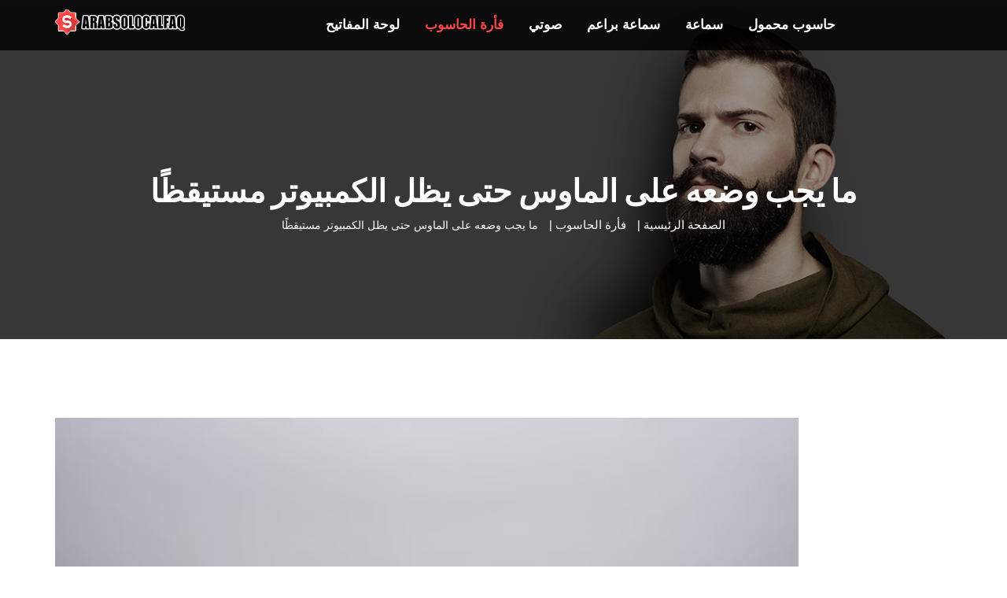

--- FILE ---
content_type: text/html; charset=UTF-8
request_url: https://www.arabsolocalfaq.com/%D9%81%D8%A3%D8%B1%D8%A9-%D8%A7%D9%84%D8%AD%D8%A7%D8%B3%D9%88%D8%A8/%D9%85%D8%A7-%D9%8A%D8%AC%D8%A8-%D9%88%D8%B6%D8%B9%D9%87-%D8%B9%D9%84%D9%89-%D8%A7%D9%84%D9%85%D8%A7%D9%88%D8%B3-%D8%AD%D8%AA%D9%89-%D9%8A%D8%B8%D9%84-%D8%A7%D9%84%D9%83%D9%85%D8%A8%D9%8A%D9%88%D8%AA%D8%B1-%D9%85%D8%B3%D8%AA%D9%8A%D9%82%D8%B8%D9%8B%D8%A7
body_size: 5707
content:
<!DOCTYPE html>
<html class="no-js" lang="ar" dir="rtl">
    <head>
        <meta charset="utf-8">
        <meta http-equiv="x-ua-compatible" content="ie=edge">
        <title>ما يجب وضعه على الماوس حتى يظل الكمبيوتر مستيقظًا- ArabSoLocalFaq</title>
        <meta name="description" content="لتغيير طريفة عمل مؤشر الماوسافتح خصائص الماوس بالنقر فوق الزر بدء ، ثم النقر فوق لوحه التحكم. ... انقر فوق علامة التبويب خيارات المؤشر ، ثم قم بأيّ من الإجراءات التالية: لتغيير السرعة التي يتحرك بها مؤشر الماوس، ضمن الحركة، حرّك شريط تمرير حدد سرعة المؤشر باتجاه بطيء أو سريع. ... انقر فوق موافق.تغيير إعدادات الماوس - Microsoft Support">
        <meta name="viewport" content="width=device-width, initial-scale=1">
        <link rel="canonical" href="https://www.arabsolocalfaq.com/فأرة-الحاسوب/ما-يجب-وضعه-على-الماوس-حتى-يظل-الكمبيوتر-مستيقظًا">
        <link rel="shortcut icon" type="image/x-icon" href="/static/images/icon.png">
        <!-- Place favicon.ico in the root directory -->

        <!-- all css here -->
        <!-- bootstrap v3.3.6 css -->
        <link rel="stylesheet" href="/static/css/bootstrap.min.css">
        <!-- animate css -->
        <link rel="stylesheet" href="/static/css/animate.css">
        <!-- jquery-ui.min css -->
        <link rel="stylesheet" href="/static/css/jquery-ui.min.css">
        <!-- meanmenu css -->
        <link rel="stylesheet" href="/static/css/meanmenu.min.css">
        <!-- owl.carousel css -->
        <link rel="stylesheet" href="/static/css/owl.carousel.css">
        <!-- slick css -->
        <link rel="stylesheet" href="/static/css/slick.css">
        <!-- font-awesome css -->
        <link rel="stylesheet" href="/static/css/font-awesome.min.css">
        <!-- style css -->
        <link rel="stylesheet" href="/static/css/style.css">
        <!-- responsive css -->
        <link rel="stylesheet" href="/static/css/responsive.css">
        <!-- modernizr js -->
        <script src="/static/js/modernizr-2.8.3.min.js"></script>
    </head>
    <body>
        <!--[if lt IE 8]>
            <p class="browserupgrade">You are using an <strong>outdated</strong> browser. Please <a href="http://browsehappy.com/">upgrade your browser</a> to improve your experience.</p>
        <![endif]-->

        <!-- Add your site or application content here -->
<!-- header start -->
        <header class="header-pos">
            <!-- header-bottom-area start -->
            <div class="header-bottom-area">
                <div class="container">
                    <div class="inner-container">
                        <div class="row">
                            <div class="col-md-2 text-center">
                                <div class="logo">
                                    <a href="/"><img src="/static/picture/logo.png" alt="ArabSoLocalFaq" /></a>
                                </div>
                            </div>
                            <div class="col-md-10 hidden-sm hidden-xs">
                                <div class="main-menu">
                                    <nav>
                                        <ul>
                                                                                                                                    <li><a class="
                                    
                                    " href="https://www.arabsolocalfaq.com/%D8%AD%D8%A7%D8%B3%D9%88%D8%A8-%D9%85%D8%AD%D9%85%D9%88%D9%84">حاسوب محمول</a></li>
                                                                                        <li><a class="
                                    
                                    " href="https://www.arabsolocalfaq.com/%D8%B3%D9%85%D8%A7%D8%B9%D8%A9">سماعة</a></li>
                                                                                        <li><a class="
                                    
                                    " href="https://www.arabsolocalfaq.com/%D8%B3%D9%85%D8%A7%D8%B9%D8%A9-%D8%A8%D8%B1%D8%A7%D8%B9%D9%85">سماعة براعم</a></li>
                                                                                        <li><a class="
                                    
                                    " href="https://www.arabsolocalfaq.com/%D8%B5%D9%88%D8%AA%D9%8A">صوتي</a></li>
                                                                                        <li><a class="
                                    
                                    menu-active" href="https://www.arabsolocalfaq.com/%D9%81%D8%A3%D8%B1%D8%A9-%D8%A7%D9%84%D8%AD%D8%A7%D8%B3%D9%88%D8%A8">فأرة الحاسوب</a></li>
                                                                                        <li><a class="
                                    
                                    " href="https://www.arabsolocalfaq.com/%D9%84%D9%88%D8%AD%D8%A9-%D8%A7%D9%84%D9%85%D9%81%D8%A7%D8%AA%D9%8A%D8%AD">لوحة المفاتيح</a></li>
                                                                                        <li><a class="
                                    
                                    " href="https://www.arabsolocalfaq.com/%D9%88%D8%AD%D8%AF%D8%A9-%D8%A7%D9%84%D9%85%D8%B9%D8%A7%D9%84%D8%AC%D8%A9-%D8%A7%D9%84%D9%85%D8%B1%D9%83%D8%B2%D9%8A%D8%A9">وحدة المعالجة المركزية</a></li>
                                                                                        <li><a class="
                                    
                                    " href="https://www.arabsolocalfaq.com/%D8%B1%D9%85%D8%B6%D8%A7%D9%86">رمضان</a></li>
                                                                                                                                    <li><a class="" href="/privacy">سياسة خاصة</a></li>
                                        </ul>
                                    </nav>
                                </div>
                            </div>
                        </div>
                    </div>
                </div>
            </div>
            <!-- header-bottom-area end -->
            <!-- mobile-menu-area start -->
            <div class="mobile-menu-area visible-xs visible-sm">
                <div class="container">
                    <div class="row">
                        <div class="col-md-12">
                            <div class="mobile-menu">
                                <nav id="dropdown">
                                    <ul>
                                                                                                                        <li><a class="
                                    
                                    " href="https://www.arabsolocalfaq.com/%D8%AD%D8%A7%D8%B3%D9%88%D8%A8-%D9%85%D8%AD%D9%85%D9%88%D9%84">حاسوب محمول</a></li>
                                                                                <li><a class="
                                    
                                    " href="https://www.arabsolocalfaq.com/%D8%B3%D9%85%D8%A7%D8%B9%D8%A9">سماعة</a></li>
                                                                                <li><a class="
                                    
                                    " href="https://www.arabsolocalfaq.com/%D8%B3%D9%85%D8%A7%D8%B9%D8%A9-%D8%A8%D8%B1%D8%A7%D8%B9%D9%85">سماعة براعم</a></li>
                                                                                <li><a class="
                                    
                                    " href="https://www.arabsolocalfaq.com/%D8%B5%D9%88%D8%AA%D9%8A">صوتي</a></li>
                                                                                <li><a class="
                                    
                                    menu-active" href="https://www.arabsolocalfaq.com/%D9%81%D8%A3%D8%B1%D8%A9-%D8%A7%D9%84%D8%AD%D8%A7%D8%B3%D9%88%D8%A8">فأرة الحاسوب</a></li>
                                                                                <li><a class="
                                    
                                    " href="https://www.arabsolocalfaq.com/%D9%84%D9%88%D8%AD%D8%A9-%D8%A7%D9%84%D9%85%D9%81%D8%A7%D8%AA%D9%8A%D8%AD">لوحة المفاتيح</a></li>
                                                                                <li><a class="
                                    
                                    " href="https://www.arabsolocalfaq.com/%D9%88%D8%AD%D8%AF%D8%A9-%D8%A7%D9%84%D9%85%D8%B9%D8%A7%D9%84%D8%AC%D8%A9-%D8%A7%D9%84%D9%85%D8%B1%D9%83%D8%B2%D9%8A%D8%A9">وحدة المعالجة المركزية</a></li>
                                                                                <li><a class="
                                    
                                    " href="https://www.arabsolocalfaq.com/%D8%B1%D9%85%D8%B6%D8%A7%D9%86">رمضان</a></li>
                                                                                                                        <li><a class="" href="/privacy">سياسة خاصة</a></li>
                                    </ul>
                                </nav>
                            </div>
                        </div>
                    </div>
                </div>
            </div>
            <!-- mobile-menu-area end -->
        </header>
        <!-- header end -->
    <!-- breadcrumb-area start -->
        <div class="breadcrumb-area">
            <div class="container">
                <div class="row">
                    <div class="col-md-12">
                        <div class="breadcrumb-list">
                            <h1>ما يجب وضعه على الماوس حتى يظل الكمبيوتر مستيقظًا</h1>
                            <ul>
                                <li><a href="/">الصفحة الرئيسية</a> <span class="divider">|</span></li>
                                <li><a href="https://www.arabsolocalfaq.com/%D9%81%D8%A3%D8%B1%D8%A9-%D8%A7%D9%84%D8%AD%D8%A7%D8%B3%D9%88%D8%A8">فأرة الحاسوب</a> <span class="divider hidden-sm hidden-xs">|</span></li>
                                <li class="hidden-sm hidden-xs">ما يجب وضعه على الماوس حتى يظل الكمبيوتر مستيقظًا</li>
                            </ul>                           
                        </div>
                    </div>
                </div>
            </div>
        </div>
        <!-- breadcrumb-area end -->
        <!-- blog-area start -->
        <div class="blog-area pad-60">
            <div class="container">
                <div class="row">
                    <div class="col-md-10 col-sm-12 col-xs-12">
                        <div class="blog-page-main">
                            <div class="blog-wrapper">
                                <div  class="blog-img">
                                    <img src="/cate_list_img/Computer mouse/Computer mouse-1565788061370-4771680a4df2.jpg" alt="ما يجب وضعه على الماوس حتى يظل الكمبيوتر مستيقظًا" />
                                </div>
                                <div class="blog-content">
                                                                        <h2>كيف تخفف سرعه الماوس؟</h2>
                                                                        <p>لتغيير طريفة عمل مؤشر الماوسافتح خصائص الماوس بالنقر فوق الزر بدء ، ثم النقر فوق لوحه التحكم. ... انقر فوق علامة التبويب خيارات المؤشر ، ثم قم بأيّ من الإجراءات التالية: لتغيير السرعة التي يتحرك بها مؤشر الماوس، ضمن الحركة، حرّك شريط تمرير حدد سرعة المؤشر باتجاه بطيء أو سريع. ... انقر فوق موافق.تغيير إعدادات الماوس - Microsoft Support</p>
                                                                        </br>
                                                                        <h2>كيف اتحكم بالماوس؟</h2>
                                                                        <p>استخدام مفاتيح الماوس لنقل مؤشر الماوسافتح مركز سهولة الوصول بالنقر فوق زر البدء ، والنقر فوق لوحة التحكم، والنقر فوق سهولة الوصول، ثم فوق مركز سهولة الوصول.انقر فوق إضفاء المزيد من السهولة على استخدام الماوس‬.ضمن التحكم في الماوس باستخدام لوحة المفاتيح، حدد خانة الاختيار تشغيل مفاتيح الماوس .استخدام مفاتيح الماوس لنقل مؤشر الماوس - Microsoft Support</p>
                                                                        </br>
                                                                        <h2>كيف تطفي جهاز الكمبيوتر؟</h2>
                                                                        <p>2- الطريقة الثانية باستخدام لوحة المفاتيح أيضاً: وهي تعمل على كافة أنظمة تشغيل ويندوز، من خلال الذهاب إلى الديسك توب ثم النقر على زر Alt وزر F4، لتظهر لك قائمة يُمكنك منها اختيار نوعية إيقاف الكمبيوتر، وفي حال إذا كنت تريد عمل (shut down) فقط تكتفي بالنقر سريعاً على زر (Enter) وسيتم إيقاف جهاز الكمبيوتر بشكل مباشر.٢٤ ذو الحجة ١٤٤١ هـطرق إغلاق جهاز الحاسوب الذي يعمل بنظام ويندوز - e3arabi</p>
                                                                        </br>
                                                                        <h2>كيف افتح تعليق الماوس؟</h2>
                                                                        <p>زر إيقاف وتشغيل الماوس إن تعذّر عليك إيجاد الزرّ الصحيح قم بالبحث على الإنترنت بإسم اللابتوب الخاص بك وبجانبه عبارة Disable Touch[ad وسوف تجده بسهولة، بعد أن تحدد الزر قم بالضغط عليه ومن ثم جرّب الماوس مرة أخرى، إن لم تُحلّ المشكلة فسننتقل للطريقة التالية.١٣ ذو القعدة ١٤٣٩ هـأفضل 3 طرق لحل مشكلة توقف ماوس اللاب توب(ال Touchpad) - ...</p>
                                                                        </br>
                                                                        <h2>كيف اشغل Touchpad؟</h2>
                                                                        <p>تمكين أو تعطيل في خصائص الماوسابحث عن لوحة اللمس باستخدام خيار البحث.حدد إعدادات لوحة اللمس .يتم عرض خيارات لوحة اللمس في الجزء الأيمن. تحقق من ضبط Touchpad على On . اضبط Touchpad على Off لإيقاف تشغيل لوحة اللمس. ... قم بالتمرير لأسفل إلى أسفل وحدد إعدادات إضافية لرؤية إعدادات لوحة اللمس الإضافية.كيفية تمكين أو تعطيل ThinkPad Touchpad - Windows 7 ، 10</p>
                                                                        </br>
                                                                        <h2>كيف توقف الماوس في اللاب توب؟</h2>
                                                                        <p>افتح إدارة الأجهزة. انقر ب الماوس الأيمن (أو اضغط مع الاستمرار) فوق اسم الجهاز، ثم حدد إلغاء تثبيت الجهاز. حدد إلغاء التثبيت ثم أعد تشغيل الكمبيوتر الشخصي. ‏‏سيحاول Windows إعادة تثبيت برنامج التشغيل.إصلاح مشاكل لوحة اللمس في Windows - Microsoft Support</p>
                                                                        </br>
                                                                        <h2>كيف تصلح الماوس في اللاب توب؟</h2>
                                                                        <p>- قُم بتفعيل لوحة اللمس (Touchpad) من إعدادات الماوس. - قُم بإعادة تشغيل اللابتوب. أحيانًا إعادة تشغيل اللابتوب قد تحل مشكلة توقف لوحة اللمس، كل ما عليك فعله هو إغلاق اللابتوب ثم إزالة البطارية وتركه لدقيقة أو اثنتين ثم إعادة تشغيله مره اخرى. - قُم بتفعيل لوحة اللمس (TouchPad) من إعدادات البيوس (BIOS).١٠ جمادى الأولى ١٤٤٢ هـ6 حلول لمشكله توقف لوحه اللمس “التاتش باد” Touchpad في ...</p>
                                                                        </br>
                                                                        <h2>كيف اشغل الماوس اللاسلكي على اللاب توب؟</h2>
                                                                        <p>في ويندوز ٨، اضغط على Windows + C ليفتح لك &quot;تشارمز بار&quot; وابحث عن &quot;bluetooth&quot;. سيظهر لك خيار &quot;Add Bluetooth device&quot; في الجزء الأيسر. انقر عليه ثم انقر على &quot;Add a device&quot;. الكمبيوتر سيبحث عن ماوس البلوتوث الخاص بك وسيظهر لك الماوس في القائمة عندما يتم العثور عليه.كيفية توصيل ماوس لاسلكي - wikiHow</p>
                                                                        </br>
                                                                        <h2>كيف اغلاق اللاب توب من لوحة المفاتيح؟</h2>
                                                                        <p>اختصار &quot;شعار الويندوز +L&quot; يتيح هذا الاختصار بإغلاق شاشة الكمبيوتر ، أو قفل الجهاز وعرض شاشة تسجيل الدخول، وهى مفيدة للغاية عندما يرغب المستخدم فى غلق الشاشة لكى لا يتمكن الآخرون من استخدام الجهاز.١٨ محرم ١٤٣٩ هـ5 اختصارات جديدة هتساعدك على استخدام الكمبيوتر بشكل ...</p>
                                                                        </br>
                                                                        <h2>كيف افتح لوحة المفاتيح في اللاب توب؟</h2>
                                                                        <p>كل ما عليك فعله هو الضغط على مفاتيح في وقت واحد: CTR + ALT + L لفتحه. هناك الحالات التي يكون فيها لوحة المفاتيح يمكن أن يكون بسبب مشاكل debocata خردوات أو السائقين. في هذه الحالات ننصح إما توصيل الكتابة الأجنبية حتى يتم حل المشكلة ، أو الاتصال بجهاز الكمبيوتر المحمول مع قفل لوحة المفاتيح ، من خلال برنامج التحكم عن بعد.١٦ رمضان ١٤٣٦ هـكيفية قفل / فتح الكمبيوتر المحمول Keyboard on Windows ...</p>
                                                                        </br>
                                                                        <h2>كيف يمكن فتح لوحة المفاتيح؟</h2>
                                                                        <p>لفتح لوحة المفاتيح على الشاشة من نافذة التطبيق: افتح نافذة التطبيق الرئيسية. في الجزء السفلي من النافذة الرئيسية، انقر فوق الزر المزيد من الأدوات. انقر على الرابط لوحة المفاتيح على الشاشة على اليسار لفتح لوحة المفاتيح على الشاشة.كيفية فتح لوحة المفاتيح على الشاشة - Support.kaspersky.com</p>
                                                                        </br>
                                                                        <h2>كيف ارجع لوحة المفاتيح في الكمبيوتر؟</h2>
                                                                        <p>تفقّد محرّكات لوحة المفاتيح.انقر على لسان تبويب العتاد Hardware.اختر لوحة المفاتيح من قائمة الأجهزة.انقر على خيار الخصائص Properties.انقر على لسان تبويب التعريف Driver.انقر على زر استرجاع التعريف Roll Back Driver.كيفية إعادة ضبط لوحة مفاتيح - wikiHow</p>
                                                                        </br>
                                                                        <h2>كيف اعدل على لوحة المفاتيح؟</h2>
                                                                        <p>تغيير شكل لوحة المفاتيحعلى هاتف Android أو جهاز Android اللوحي، افتح تطبيق &quot;الإعدادات&quot; .انقر على النظام اللغات والإدخال.انقر على لوحة المفاتيح الافتراضية Gboard.انقر على المظهر.اختر موضوعًا، وانقر بعد ذلك على تطبيق.تغيير مظهر لوحة المفاتيح أو الصوت أو الاهتزاز الصادر عنها - ...</p>
                                                                        </br>
                                                                        <h2>كيف تكتب النقطة في الحاسوب؟</h2>
                                                                        <p>0:000:43المقطع المقترح · 43 ثانيةطريقة كتابة نقطة (▪️) في لوحة مفاتيح الحواسيب المحمولة - YouTubeYouTubeبداية المقطع المقترَحنهاية المقطع المقترَحطريقة كتابة نقطة (▪️) في لوحة مفاتيح الحواسيب المحمولة - ...</p>
                                                                        </br>
                                                                        <h2>كيف اكتب دوت على الكيبورد؟</h2>
                                                                        <p>0:371:42المقطع المقترح · 55 ثانيةكتابة @ و .COM دوت كوم في لوحة المفاتيح - YouTubeYouTubeبداية المقطع المقترَحنهاية المقطع المقترَحكتابة @ و .COM دوت كوم في لوحة المفاتيح - YouTube</p>
                                                                        </br>
                                                                        <h2>كيف اسوي دوت في اللابتوب؟</h2>
                                                                        <p>لوحة المفاتيح العددية: يمكننا كتابة رمز @ على لوحة المفاتيح العدديّة numeric keypad عن طريق الضّغط علىCtrl+ Alt+2 معاً في ذات الوقت أوّ النّقر على زرّ Alt بالتّزامن مع النّقر على 64 أيضاً.١٣ محرم ١٤٤٢ هـكيف اكتب @ في اللابتوب ... طريقة استخدام لوحة المفاتيح - ...</p>
                                                                        </br>
                                                                        <h2>كيف تكتب الرموز على الكيبورد؟</h2>
                                                                        <p>اضغط باستمرار على الزر Alt واستخدم اللوحة الرقمية في لوحة المفاتيح لكتابة علامات الترقيم الخاصة. سيظهر الرمز بعد إفلات زر Alt ويجب تفعيل زر NumLock في هذه الحالة. اكتب النوتات الموسيقية. اضغط باستمرار على الزر Alt واكتب العدد المعروض أدناه باستخدام اللوحة الرقمية في لوحة المفاتيح ليظهر الرمز بعد إفلات الزر Alt .كيفية كتابة الرموز باستخدام المفتاح ALT - wikiHow</p>
                                                                        </br>
                                                                    </div>              
                                <!-- single-latest-blog end -->                                 
                            </div>              
                        </div>
                    </div>
                </div>  
            </div>
        </div>
        <!-- blog-area end -->
  <!-- footer start -->
        <footer>
            <!-- footer-bottom-area start -->
            <div class="footer-bottom-area">
                <div class="container">
                    <div class="row">
                        <div class="col-12">
                            <div class="copyright text-center">
                                <p>Copyright © 2026 arabsolocalfaq.com. All rights reserved.</p>
                            </div>
                        </div>
                    </div>
                </div>
            </div>
            <!-- footer-bottom-area end -->
        </footer>
        <!-- footer end -->


        <!-- all js here -->
        <!-- jquery latest version -->
        <script data-cfasync="false" src="/static/js/email-decode.min.js"></script><script src="/static/js/jquery-1.12.0.min.js"></script>
        <!-- bootstrap js -->
        <script src="/static/js/bootstrap.min.js"></script>
        <!-- owl.carousel js -->
        <script src="/static/js/owl.carousel.min.js"></script>
        <!-- meanmenu js -->
        <script src="/static/js/jquery.meanmenu.js"></script>
        <!-- jquery-ui js -->
        <script src="/static/js/jquery-ui.min.js"></script>
        <!-- wow js -->
        <script src="/static/js/wow.min.js"></script>
        <!-- plugins js -->
        <script src="/static/js/plugins.js"></script>
        <!-- main js -->
        <script src="/static/js/main.js"></script>
    </body>

</html>


--- FILE ---
content_type: text/css
request_url: https://www.arabsolocalfaq.com/static/css/style.css
body_size: 14937
content:
/*-----------------------------------------------------------------------------------

    Template Name: Pabna eCommerce Fashion Template
    Template URI: http://BasicTheme.com
    Description: This is html5 template
    Author: BasicTheme
    Author URI: http://BasicTheme.com
    Version: 1.0

-----------------------------------------------------------------------------------

    CSS INDEX
    ===================

    1. Theme Default CSS (body, link color, section etc)
	2. header-top
	3. header-bottom-area
	4. banner-area
	5. upcoming-product-area
	6. category-area
	7. latest-blog-area
	8. brand-area
	9. footer
	10. testimonial-area
	11. shop-area
	12. breadcrumb-area
	13. single-product
	14. checkout page
	15. cart page
	16. wishlist-area
	17. login-area
	18. contact-area
	19. about-area
	20. four-zero-four
	21. blog-area
	22. home-3-wrapper




-----------------------------------------------------------------------------------*/

/*----------------------------------------*/
/*  1.  Theme default CSS
/*----------------------------------------*/
@import url('24eca06d600c4d478340829d806acb13.css');
html, body {height: 100%;}
.floatleft {float:left}
.floatright {float:right}
.alignleft {float:left;margin-right:15px;margin-bottom: 15px}
.alignright {float:right;margin-left:15px;margin-bottom: 15px}
.aligncenter {display:block;margin:0 auto 15px}
a:focus {outline:0px solid;text-decoration:none}
img {max-width:100%;}
.fix {overflow:hidden}
p {margin:0 0 15px;line-height: 26px}
body {font-family: 'Open Sans', sans-serif;color:#444}
h1, h2, h3, h4, h5, h6 {
  margin: 0 0 10px;
  font-family: 'Poppins', sans-serif;
}
a {transition: all 0.3s ease 0s;text-decoration:none;}
a:hover {
  color: #FE4847;
  text-decoration: none;
}
a:active, a:hover {
  outline: 0 none;
}
ul{
list-style: outside none none;
margin: 0;
padding: 0
}
.clear{clear:both}

::-moz-selection {
    background: #b3d4fc;
    text-shadow: none;
}
::selection {
    background: #b3d4fc;
    text-shadow: none;
}
.browserupgrade {
    margin: 0.2em 0;
    background: #ccc;
    color: #000;
    padding: 0.2em 0;
}
.btn {
	display: inline-block;
	margin-bottom: 0;
	font-weight: normal;
	text-align: center;
	vertical-align: middle;
	-ms-touch-action: manipulation;
	touch-action: manipulation;
	cursor: pointer;
	background-image: none;
	border: 1px solid transparent;
	white-space: nowrap;
	padding: 16px 30px;
	font-size: 14px;
	line-height: 1;
	border-radius: 0;
	-webkit-user-select: none;
	-moz-user-select: none;
	-ms-user-select: none;
	user-select: none;
	background: #FE4847;
	color: #fff;
	text-transform: uppercase;
	font-weight: 700;
}
.btn:hover{background: #fff;}
/*-----2.6  tooltip-----*/
.tooltip > .tooltip-inner {background-color: #FE4847;border-radius: 0px;padding: 6px 5px;}
.tooltip-arrow,.tooltip.top .tooltip-arrow { border-top-color:#FE4847}
/* -------------------------
2. header-top
---------------------------- */
header{
  left: 0;
  position: absolute;
  top: 0;
  width: 100%;
  z-index: 999;
  background: rgba(0,0,0,0.8);
}
.header-top {
  border-bottom: 1px solid #3b4665;
  padding: 5px 0;
}
.col-to-us{}
.col-to-us span{color: #c4c4c4;
font-size: 12px;
line-height: normal;
margin: 0 40px 0 0;
position: relative;}
.col-to-us span.call-us{}
.col-to-us span.call-us::after {
  color: #c4c4c4;
  content: "|";
  position: absolute;
  right: -20px;
  top: 0;
}
.col-to-us span i{margin-right: 5px;}
.social-icon {
  float: right;
}
.social-icon a {
  color: #c4c4c4;
  font-size: 12px;
  margin-left: 18px;
}
/* -------------------------
3. header-bottom-area
---------------------------- */
/*.header-bottom-area {
  background: rgba(0,0,0,.3);
}*/
.logo {
	margin-top: 12px;
	transition: all 0.3s ease 0s;
}
.logo a{}
.logo a img{}
.main-menu {
}
.main-menu ul {
  text-align: center;
}
.main-menu ul li {
  display: inline-block;
  margin: 0 14px;
  position: relative;
}
.main-menu ul>li:nth-child(n+7){display:none!important}
.main-menu ul li a {
  color: #fff;
  display: block;
  font-family: "Raleway",sans-serif;
  font-size: 17px;
  font-weight: 700;
  padding: 20px 0;
  text-transform: uppercase;
}
.main-menu ul li:hover a{color:#fe4847}
.main-menu ul li ul {
  background: #fff none repeat scroll 0 0;
  box-shadow: 0 1px 2px rgba(86, 86, 90, 0.5);
  left: 0;
  opacity: 0;
  position: absolute;
  top: 130%;
  transition: all 0.3s ease 0s;
  visibility: hidden;
  width: 250px;
  z-index: 999999;
}
.main-menu ul li ul li {
  border-bottom: 1px solid #ebebeb;
  display: block;
  margin: 0;
  text-align: left;
}
.main-menu ul li ul li:last-child{border:0}
.main-menu ul li:hover ul li a{color: #666;}
.main-menu ul li:hover ul li a:hover{color: #fff;background:#fe4847}
.main-menu ul li ul li a {
  color: #666;
  display: block;
  font-family: "Lato",sans-serif;
  font-size: 11px;
  font-weight: 700;
  padding: 12px 15px;
  position: relative;
  text-transform: uppercase;
}
.main-menu ul li:hover ul{opacity:1;top:100%;visibility:visible}
.header-bottom-area .container .row > div {
  position: static;
}
.main-menu ul li.static{position:static}
.inner-container{position:relative}
.main-menu ul li .mega-menu {
  background-color: #fff;
  left: 0;
  margin: 0;
  opacity: 0;
  padding: 20px 30px;
  position: absolute;
  text-align: left;
  top: 130%;
  transition: all 0.3s ease 0s;
  visibility: hidden;
  width: 100%;
  z-index: 9999;
}
.main-menu ul li .mega-menu-2 {
  background-color: #fff;
  left: -500px;
  margin: 0;
  opacity: 0;
  padding: 20px 30px;
  position: absolute;
  text-align: left;
  top: 130%;
  transition: all 0.3s ease 0s;
  visibility: hidden;
  width: 923px;
  z-index: 9999;
}
.main-menu ul li:hover .mega-menu{opacity:1;visibility:visible;top:100%}
.main-menu ul li .mega-menu span {
  float: left;
  padding-right: 30px;
  width: 24.6%;
}
.main-menu ul li .mega-menu span a.mega-title {
  border-bottom: 1px solid #ccc;
  color: #000;
  font-weight: 600;
  text-transform: uppercase;
}
.main-menu ul li .mega-menu span a {
  color: #444;
  display: block;
  font-weight: 400;
  padding: 8px 0;
  text-transform: capitalize;
}
.main-menu ul li:hover .mega-menu span a{color:#444}
.main-menu ul li:hover .mega-menu span a:hover{color:#fe4847}
.main-menu ul li .mega-menu span.mega-menu-img {
  padding-right: 0;
  width: 26%;
}
.main-menu ul li .mega-menu .mega-left {
  float: left;
  width: 75%;
}
.main-menu ul li .mega-menu .mega-left span {
  width: 33.33%;
}
.main-menu ul li .mega-menu .mega-right {
  float: right;
  width: 25%;
}
.main-menu ul li .mega-menu .mega-right span {
  width: 100%;
  padding-right: 0;
}
.header-search {
  display: inline-block;
  float: right;
  position: relative;
}
.header-search > i {
  color: #fff;
  cursor: pointer;
  display: block;
  font-size: 16px;
  line-height: 19px;
  padding: 5px 5px 20px;
}
.header-search form {
  position: relative;
}
.header-search form input {
  background: #fff none repeat scroll 0 0;
  border: 1px solid #f2f2f2;
  border-radius: 2px;
  color: #999999;
  font-size: 16px;
  height: 40px;
  padding-left: 10px;
  width: 100%;
}
.header-form {
  background: #fff none repeat scroll 0 0;
  opacity: 0;
  padding: 10px;
  position: absolute;
  right: 0;
  top: 140%;
  transition: all 0.3s ease 0s;
  visibility: hidden;
  width: 350px;
}
.header-search:hover .header-form {opacity:1;top:100%;visibility:visible}
.header-search form button {
  background: #666 none repeat scroll 0 0;
  border: 0 none;
  color: #fff;
  height: 40px;
  position: absolute;
  right: 0;
  top:0;
  transition: all 0.3s ease 0s;
  width: 40px;
}
.header-search form button:hover{background:#FE4847;color:#fff}
.user-meta {
  float: right;
  margin-left: 15px;
  position: relative;
}
.user-meta > a {
  color: #fff;
  display: block;
  font-size: 16px;
  line-height: 19px;
  padding: 5px 5px 20px;
}
.user-meta ul {
  background: #fff none repeat scroll 0 0;
  box-shadow: 0 1px 2px rgba(86, 86, 90, 0.5);
  opacity: 0;
  position: absolute;
  right: 0;
  text-align: right;
  top: 120%;
  transition: all 0.3s ease 0s;
  visibility: hidden;
  width: 150px;
  z-index: 99999;
}
.user-meta ul li {
  border-bottom: 1px solid #e5e5e5;
  padding: 5px 10px;
}
.user-meta ul li a {
  color: #999;
  font-size: 11px;
  font-weight: bold;
  text-transform: uppercase;
}
.user-meta ul li a:hover{color:#FE4847}
.user-meta:hover ul {
  opacity: 1;
  top: 100%;
  visibility: visible;
}
.header-right {
  margin-top: 29px;
  transition: all 0.3s ease 0s;
}
.my-cart {
  float: right;
  margin-left: 17px;
  position:relative
}
.my-cart .total-cart a {
  border: 1px solid #fff;
  border-radius: 100%;
  color: #fff;
  display: block;
  font-size: 16px;
  height: 30px;
  line-height: 27px;
  position: relative;
  text-align: center;
  width: 30px;
}
.my-cart .total-cart a span {
  background: #fff none repeat scroll 0 0;
  border-radius: 50%;
  color: #000;
  font-size: 13px;
  height: 16px;
  left: 10px;
  line-height: 16px;
  position: absolute;
  text-align: center;
  top: -13px;
  width: 16px;
}
.total-cart {
  padding-bottom: 20px;
}
.my-cart ul {
	background: #fff none repeat scroll 0 0;
	padding: 25px 15px;
	position: absolute;
	right: 0;
	top: 120%;
	transform-origin: center top 0;
	transition: all 0.5s ease 0s;
	width: 276px;
	z-index: 9999;
	opacity: 0;
	visibility: hidden;
}
.my-cart:hover ul{opacity:1;top:100%;visibility:visible}
.my-cart ul li {
  margin-bottom: 10px;
  overflow: hidden;
}
.my-cart ul li:last-child{margin-bottom:0}
.cart-img {
  float: left;
  position: relative;
  width: 50px;
}
.cart-info {
  float: left;
  padding-left: 10px;
}
.cart-info h4 a {
  color: #000;
  font-size: 14px;
}
.cart-info h4 a:hover{color:#FE4847}
.cart-info span {
  font-size: 14px;
  font-weight: 700;
}
 .del-icon {
  float: right;
  margin-top: 20px;
  padding-right: 10px;
}
.del-icon i {
  cursor: pointer;
  font-size: 17px;
}
.subtotal-text, .subtotal-price {
  float: left;
  font-size: 15px;
  font-weight: 600;
  text-transform: uppercase;
}
.subtotal-price {
  float: right;
}
.cart-button, a.checkout {
  border: 1px solid #ddd;
  color: #222;
  display: inline-block;
  font-size: 12px;
  font-weight: 700;
  height: 30px;
  line-height: 27px;
  padding: 0 20px;
  text-transform: uppercase;
}
a.checkout {
float: right;
}
.cart-border {
  border-top: 1px solid #ddd;
  padding-top: 5px;
}
.cart-button:hover ,a.checkout:hover{background:#FE4847;color:#fff;border-color:#FE4847}

.slider-container {
  position: relative;
}
/* slider */
.slide-height {
  padding: 390px 0;
	background-size: cover;
	background-position: center center;
}
.slide-height-full{
	min-height: 960px;
	background-size: cover;
	background-position: center center;
}
.slide-content h1 {
	color: #fff;
	font-size: 72px;
	line-height: 1.1;
	font-weight: 700;
	margin-bottom: 20px;
	margin-top: 25px;
	margin-bottom: 30px;
}
.slide-content h6 {
	color: #fff;
	font-size: 24px;
	text-transform: capitalize;
}
.slide-content h1 span {
	color: #7DBA2F;
}
.slide-content p {
  font-size: 18px;
  color: #fff;
  line-height: 28px;
  margin-bottom: 30px;
}
.slider-active{}
.slider-active button.slick-arrow {
	position: absolute;
	top: 50%;
	left: 30px;
	transform: translateY(-50%);
	background: none;
	border: 0;
	background: #fff;
	width: 80px;
	font-size: 27px;
	padding: 0;
	color: #444;
	z-index: 9;
	border-radius:30px;
	transition: .3s;
	opacity:0;
}
.slider-active button.slick-next{left: auto;right:30px}
.slider-active:hover button.slick-arrow{opacity: 1;}
.slider-active:hover button.slick-prev{left: 40px;}
.slider-active:hover button.slick-next{right: 40px;}
.slider-active button.slick-arrow:hover{background: #7DBA2F;color: #fff}


.slider-active .slick-dots {
	text-align: center;
	bottom: 60px;
	z-index: 99;
	position: absolute;
	left: 0;
	right: 0;
}
.slider-active .slick-dots li {
	display: inline-block;
	margin: 0 4px
}
.slider-active .slick-dots li button {
	background: no-repeat;
	border: 0;
	height: 10px;
	width: 5px;
	text-indent: -9999px;
	background: #fff;
	transition: .3s;
	padding: 0;
}
.slider-active .slick-dots li.slick-active button{height: 15px}
/* -------------------------
4. banner-area
---------------------------- */
.banner-area{}
.single-banner {
  overflow: hidden;
  position: relative;
}
.single-banner > a {
  display: block;
  position: relative;
}
.single-banner > a::before {
  background: #000 none repeat scroll 0 0;
  content: "";
  height: 100%;
  opacity: 0;
  position: absolute;
  transition: all 0.3s ease 0s;
  width: 100%;
}
.single-banner:hover a::before{opacity:.5}
.single-banner img {
  width: 100%;
}
.single-banner:hover .banner-caption{opacity:1}
.marg-20{margin-top:22px}
.banner-caption {
  backface-visibility: hidden;
  color: #fff;
  height: 100%;
  left: 0;
  padding: 30px;
  position: absolute;
  text-align: left;
  top: 0;
  width: 100%;
  opacity: 0;
  transition: all 0.3s ease 0s;
}
.banner-caption h2 {
  font-weight: 700;
  top: 30px;
  transform: translate3d(0px, 20px, 0px);
  transition: transform 0.35s ease 0s;
  font-size: 25px;
}
.banner-caption h2::before {
  background: #fff none repeat scroll 0 0;
  content: "";
  height: 2px;
  left: 0;
  position: absolute;
  top: 100%;
  transform: translate3d(0px, 40px, 0px);
  width: 100%;
}
.banner-caption h2::before, .banner-caption p {
  opacity: 0;
  transition: opacity 0.35s ease 0s, transform 0.35s ease 0s;
}
.banner-caption h2, .banner-caption p {
  left: 30px;
  padding: 10px 0;
  position: absolute;
  right: 30px;
}
.banner-caption p {
  bottom: 30px;
  font-size: 14px;
  line-height: 1.5;
  transform: translate3d(0px, 100%, 0px);
}
.single-banner:hover h2 {
  transform: translate3d(0px, 0px, 0px);
}
.single-banner:hover h2::before, .single-banner:hover p {
  opacity: 1;
  transform: translate3d(0px, 0px, 0px);
}
.pad-60 {
	padding: 100px 0;
}
/* -------------------------
4. featured-area
---------------------------- */
.featured-area {
  background: #f1f1f1 none repeat scroll 0 0;
}
.section-title {
	margin-bottom: 40px;
	text-align: center;
}
.section-title h2 {
  font-size: 25px;
  font-weight: 700;
  margin-bottom: 0;
  text-transform: uppercase;
}
.title-icon{}
.title-icon span {
  font-size: 22px;
  position: relative;
}
.title-icon span::before,.title-icon span::after {
  border-top: 4px double #666;
  bottom: 10px;
  content: "";
  height: 1px;
  left: -85px;
  position: absolute;
  width: 80px;
}
.title-icon span::after{left:auto;right:-85px}
.title-icon span i{}
.single-product{}
.product-img {
  overflow: hidden;
  position: relative;
}
.product-img a{display:block}
.product-img > a::before {
  background: #000 none repeat scroll 0 0;
  content: "";
  height: 100%;
  opacity: 0;
  position: absolute;
  transition: all 0.3s ease 0s;
  width: 100%;
  z-index:9
  object-fit: cover;
}
span.tag-line {
  background: #222222;
  border-radius: 50%;
  color: #fff;
  font-size: 11px;
  height: 38px;
  line-height: 38px;
  position: absolute;
  right: 12px;
  text-align: center;
  text-transform: uppercase;
  top: 12px;
  width: 38px;
  z-index:10;
}
.single-product:hover a::before{opacity:.6}
.product-img a img{}
img.secondary-img {
  left: 0;
  opacity: 0;
  position: absolute;
  top: 0;
  transition: all 0.3s ease 0s;
}
.single-product:hover img.secondary-img {opacity:1;}
.product-action {
  bottom: 10px;
  opacity: 0;
  position: absolute;
  right: -137px;
  transition: all 0.3s ease 0s;
  visibility: hidden;
  z-index:10
}
.single-product:hover .product-action{right: 10px;opacity:1;visibility:visible}
.button-top {
  float: right;
  overflow: hidden;
}
.button-top a {
  background: #fff none repeat scroll 0 0;
  color: #444;
  display: block;
  height: 36px;
  line-height: 35px;
  margin-top: 5px;
  text-align: center;
  width: 40px;
}
.button-top a:hover,.button-cart button:hover{background: #fe4847;color:#fff}
.button-cart {
  clear: both;
  display: block;
  overflow: hidden;
}
.button-cart button {
	background: #fff none repeat scroll 0 0;
	border: 0 none;
	color: #444;
	height: 36px;
	line-height: 36px;
	margin-top: 5px;
	padding: 0 12px;
	text-transform: uppercase;
	transition: all 0.3s ease 0s;
	font-weight: 600;
}
.button-cart button i {
  margin-right: 7px;
}
.product-content {
	background: #222 none repeat scroll 0 0;
	padding: 12px 12px;
}
.product-content h3 {
	font-size: 17px;
	margin-bottom: 8px;
}
.product-content h3 a {
  color: #eee;
}
.product-content h3 a:hover{color: #fe4847;}
.price{}
.price span {
  color: #fe4847;
  font-size: 18px;
  font-weight: 400;
}
.price span.old {
  color: #ddd;
  font-size: 14px;
  margin-left: 10px;
  text-decoration: line-through;
}
.product-tab{}
ul.product-nav {
	margin-bottom: 35px;
	text-align: center;
}
ul.product-nav li {
  display: inline-block;
  margin: 0 10px;
  position: relative;
}
ul.product-nav li.active a,ul.product-nav li a:hover{color:#fe4847}
ul.product-nav li a {
  color: #666;
  font-size: 16px;
  font-weight: 700;
  text-transform: uppercase;
}
ul.product-nav li::before {
  background: #666 none repeat scroll 0 0;
  content: "";
  height: 13px;
  position: absolute;
  right: -12px;
  top: 6px;
  width: 2px;
}
ul.product-nav li:last-child:before{display:none}
.owl-theme .owl-controls .owl-buttons div {
  background: rgba(0, 0, 0, 0) none repeat scroll 0 0;
  border: 1px solid #666;
  border-radius: 0;
  color: #666;
  display: inline-block;
  font-size: 22px;
  height: 30px;
  line-height: 27px;
  margin: 0;
  opacity: 1;
  padding: 0;
  position: absolute;
  right: 14px;
  text-align: center;
  top: -51px;
  width: 30px;
}
.owl-theme .owl-controls .owl-buttons div.owl-prev {
  right: 48px;
}
/* -------------------------
5. upcoming-product-area
---------------------------- */
.upcoming-product-area {
  background: rgba(0, 0, 0, 0) url("../images/bg2.jpg") repeat scroll center center / cover ;
}
.upcoming-img {
  border: 1px solid #ddd;
}
.upcoming-img a{}
.upcoming-img img {
  transform: scale(.98);
}
.upcoming-content{}
.upcoming-content h2 {
	font-size: 26px;
	font-weight: 600;
	text-transform: capitalize;
}
.upcoming-content h2 a {
  color: #fff;
}
.upcoming-content h2 a:hover{color:#FE4847}
.upcoming-content p {
  color: #fff;
}
.timer {
  margin-top: 28px;
  overflow: hidden;
}
.timer .cdown {
  /* background: #fe4847 none repeat scroll 0 0; */
  border:1px solid #fff;
  border-radius: 0 0 0 20px;
  color: #fff;
  float: left;
  font-size: 20px;
  height: 100px;
  margin-right: 10px;
  text-align: center;
  text-transform: uppercase;
  width: 85px;
}
.timer .cdown p {
  font-size: 14px;
  margin: 0;
}
.timer .time-count {
  display: block;
  padding-top: 21px;
}
.upcoming-content .price {
  clear: both;
  display: block;
  margin-top: 15px;
  overflow: hidden;
}
.upcoming-content .price span {
  color: #fff;
  font-size: 40px;
  font-weight: 400;
}
.upcoming-content .price span.old {
  font-size: 25px;
}
.upcoming-content .product-action {
  opacity: 1;
  position: static;
  visibility: visible;
  margin-top: 10px;
}
.upcoming-content .button-top {
  float: left;
  overflow: hidden;
}
.upcoming-content .button-top a {
  float: left;
  margin-right: 5px;
}
.upcoming-content .button-cart {
  display: inline-block;
}
.owl-theme .owl-controls .owl-page span {
  background: #ddd none repeat scroll 0 0;
  border-radius: 0;
  display: block;
  height: 12px;
  margin: 5px 7px;
  opacity: 1;
  width: 12px;
}
.owl-theme .owl-controls .owl-page.active span, .owl-theme .owl-controls.clickable .owl-page:hover span {
  opacity: 1;
  background: #FE4847;
}
/* -------------------------
6. category-area
---------------------------- */
.category-area {
  background: #F1F1F1;
}
.category-area .product-curosel .col-md-12 .single-product:last-child {
  margin-top: 30px;
}
/* -------------------------
7. latest-blog-area
---------------------------- */
.latest-blog-area{}
.blog-wrapper{}
.blog-img{}
.blog-img a {
  position: relative;
  display: block;
}
.blog-img img, .blog-wrapper img{
  width: 100%;
  object-fit: cover;
  aspect-ratio:16/9;
}
.blog-img a::before, .blog-img a::after {
  background: #000 none repeat scroll 0 0;
  content: "";
  height: 100%;
  left: 0;
  opacity: 0.3;
  position: absolute;
  top: 0;
  transition: all 0.3s ease 0s;
  width: 0;
}
.blog-img a::after {
  left: inherit;
  right: 0;
}
.blog-wrapper:hover a::before, .blog-wrapper:hover a::after {
  width: 50%;
}
.blog-content {
  padding-top: 20px;
}
.blog-content h3 {
	font-size: 17px;
	font-weight: 600;
	margin-bottom: 10px;
	text-transform: uppercase;
}
.blog-content h3 a {
  color: #444;
}
.blog-content h3 a:hover,a.read-more:hover{color:#fe4847}
.blog-meta {
  margin-bottom: 10px;
  border-bottom: 1px solid #d5d5d5;
  padding-bottom: 10px;
}
.blog-meta span {
	color: #666;
	margin-right: 10px;
	text-transform: capitalize;
	position: relative;
	font-size: 13px;
	text-transform: uppercase;
}
.blog-meta span::before {
  background: #999 none repeat scroll 0 0;
  content: "";
  height: 15px;
  left: -6px;
  position: absolute;
  width: 1px;
  top: 1px;
}
.blog-meta span:first-child:before {display:none}
.blog-meta span a {
  color: #444;
}
.blog-meta span.blog-date{}
.blog-meta span.blog-author{}
.blog-meta span.blog-cat{}
.single-blog p{}
a.read-more {
  color: #444;
  font-weight: 700;
  text-transform: uppercase;
  font-size: 12px;
}
/* -------------------------
8. brand-area
---------------------------- */
.brand-area{}
.brand-inner-container {
  border-top: 1px solid #ddd;
}
.single-brand {
  border: 1px solid #ddd;
  margin-bottom: 1px;
}
/* -------------------------
9. footer
---------------------------- */
.footer-top {
	background: #2d2d2d none repeat scroll 0 0;
	border-bottom: 1px solid #5b5b5b;
	padding: 55px 0;
}
.footer-logo {
  text-align: center;
}
.footer-logo img {
  margin-bottom: 15px;
}
.footer-logo p {
  color: #d5d5d5;
}
.footer-top-area {
  background: #2d2d2d none repeat scroll 0 0;
  padding: 50px 0;
}
.footer-widget{}
.footer-widget h3 {
	color: #fff;
	display: block;
	font-size: 16px;
	font-weight: 600;
	padding-bottom: 20px;
	text-transform: uppercase;
	line-height: 11px;
	margin-bottom: 8px;
}
ul.footer-menu{}
ul.footer-menu li {}
ul.footer-menu li a {
  color: #d5d5d5;
  display: block;
  font-size: 13px;
  font-weight: 400;
  line-height: 40px;
  border-bottom: 1px solid #5b5b5b;
}
ul.footer-menu li:last-child a{border: 0}
ul.footer-menu li:last-child a{padding-bottom:0;}
ul.footer-menu li a:hover {
  color: #fe4847;
}
ul.footer-menu li a::before {
  content: "";
  display: inline-block;
  font-family: fontawesome;
  margin-right: 8px;
  position: relative;
  top: 0;
}
.footer-widget img{}
.footer-widget p {
  color: #d5d5d5;
  font-size: 13px;
  font-weight: 500;
  line-height: 25px;
  margin-top: 22px;
}
.widget-icon{}
.widget-icon a {
  color: #d5d5d5;
  display: inline-block;
  font-size: 14px;
  margin-right: 8px;
  position: relative;
  text-align: center;
}
.widget-icon a:hover{color:#EB3B60;}
.widget-icon a i{}
ul.footer-contact{}
ul.footer-contact li {
  clear: both;
  display: inline-block;
  margin-bottom: 15px;
  padding-bottom: 15px;
  color: #d5d5d5;
}
ul.footer-contact li i {
  border-radius: 0;
  color: #d5d5d5;
  float: left;
  font-size: 16px;
  height: 34px;
  line-height: 23px;
  margin-right: 8px;
  text-align: center;
  width: 32px;
}
.footer-bottom-area {
  background: #212121;
  padding: 20px 0;
}
.copyright p {
  color: #d5d5d5;
  margin: 0;
  margin-top: 4px;
  direction:ltr;
}
.copyright p a {
  color: #fe4847;
}
.copyright p a:hover{text-decoration:underline}
.payment-img {
  float: right;
}
.payment-img img{}
.product-tag {
  margin-top: 27px;
}
.product-tag ul{}
.product-tag ul li {
  float: left;
  margin-bottom: 5px;
  margin-right: 5px;
}
.product-tag ul li a {
  border: 1px solid #d5d5d5;
  color: #d5d5d5;
  display: block;
  padding: 5px 15px;
  text-transform: capitalize;
}
.product-tag ul li a:hover {
  background: #fe4847 none repeat scroll 0 0;
  border-color: #fe4847;
  color: #fff;
}
.category-area-2{}
.category-area-2 .product-curosel .col-md-12 .single-product:last-child {
  margin-top: 0px;
}
/* -------------------------
10. testimonial-area
---------------------------- */
.testimonial-area {
	background: rgba(0, 0, 0, 0) url("../images/bg.jpg") no-repeat scroll center center;
	padding: 120px 0;
	background-size: cover;
}
.testimonial-area .section-title h2 {
  color: #fff;
}
.testimonial-area .title-icon span::before, .testimonial-area .title-icon span::after {
  border-top: 4px double #ccc;
}
.testimonial-area .title-icon span {
  color: #ccc;
}
.single-testimonial {
  color: #fff;
}
.single-testimonial p {
	font-size: 14px;
	padding: 0 239px;
	line-height: 1.6;
}
.quotes {
  display: inline-block;
  margin-bottom: 12px;
}
.client-info > h2 {
  font-size: 15px;
  font-weight: 700;
  margin: 0;
  text-transform: uppercase;
}
.client-info > span {
  font-size: 12px;
  text-transform: capitalize;
}
.testimonial-carousel.owl-theme .owl-controls .owl-page span {
  border-radius: 0;
  height: 8px;
  margin: 5px;
  width: 8px;
}
/*-----------------------------------
11. shop-area
-------------------------------------*/
.shop-area {
  padding: 60px 0;
}
.widget {
  overflow: hidden;
}
.price_filter .ui-slider.ui-slider-horizontal.ui-widget.ui-widget-content.ui-corner-all {
  background: #eeeeee none repeat scroll 0 0;
  border: medium none;
  border-radius: 0;
  height: 5px;
  margin-bottom: 30px;
  margin-left: auto;
}
.price_filter .ui-slider-handle.ui-state-default.ui-corner-all {
  background: #fff none repeat scroll 0 0;
  border: 2px solid #fe4847;
  border-radius: 0;
  height: 20px;
  margin-top: -4px;
  width: 15px;
}
.price_filter .ui-slider-range {
  background: #FE4847 none repeat scroll 0 0;
}
.info_widget {
  margin-top: 20px;
}
.price_slider_amount > input[type="text"] {
  border-color: #cccccc #ddd #cccccc #cccccc;
  border-image: none;
  border-style: solid;
  border-width: 1px;
  float: right;
  font-weight: bold;
  height: 30px;
  letter-spacing: 3px;
  margin-left: 28px;
  text-align: center;
  width: 130px;
}
.price_slider_amount > input[type="submit"] {
  background: #252525 none repeat scroll 0 0;
  border-color: #cccccc #cccccc #cccccc -moz-use-text-color;
  border-image: none;
  border-style: solid solid solid none;
  border-width: 0;
  color: #fff;
  float: left;
  font-weight: bold;
  height: 30px;
  letter-spacing: 1px;
  text-transform: uppercase;
  transition: all 400ms ease-out 0s;
  width: 85px;
}
.price_slider_amount > input[type="submit"]:hover {
  background: #FE4847 none repeat scroll 0 0;
}
.shop-filter h2.shop-sidebar-title {
  margin: 0 0 20px;
}
.widget.shop-filter {
  overflow: hidden;
}
ul.sidebar-menu{}
ul.sidebar-menu li {
  border-bottom: 1px dashed #999;
  line-height: 40px;
}
ul.sidebar-menu li::before {
  background: #575757 none repeat scroll 0 0;
  content: "";
  height: 6px;
  position: absolute;
  top: 17px;
  width: 6px;
}
ul.sidebar-menu li a {
  color: #575757;
  font-size: 13px;
  font-weight: normal;
  padding-left: 15px;
  text-transform: capitalize;
}
span.count {
  float: right;
}
ul.sidebar-menu li a:before{}
ul.sidebar-menu li a:hover{color:#FE4847}
h3.sidebar-title {
  color: #444;
  font-size: 17px;
  font-weight: 700;
  margin: 0;
  padding-bottom: 13px;
  position: relative;
  text-transform: uppercase;
}
h3.sidebar-title::before {
  background: #999 none repeat scroll 0 0;
  bottom: 5px;
  content: "";
  height: 2px;
  left: 0;
  position: absolute;
  width: 50px;
}
.widget.widget-tags li {
  border: 1px solid #ddd;
  float: left;
  margin-bottom: 7px;
  margin-right: 7px;
}
.product-tag ul li a {
  border: 1px solid #d5d5d5;
  color: #d5d5d5;
  display: block;
  padding: 5px 15px;
  text-transform: capitalize;
}
.widget.product-tag a {
  color: #575757;
}
.single-sale {
  position: relative;
}
.single-sale h2 {
  background: rgba(0, 0, 0, 0.4) none repeat scroll 0 0;
  bottom: 0;
  color: #fff;
  font-weight: 700;
  left: 0;
  margin: 0;
  padding: 9px 0;
  position: absolute;
  right: 0;
  text-align: center;
  text-transform: uppercase;
}
.sale-off-carosel.owl-theme .owl-controls .owl-page span {
  display: none;
}
.widget {
	margin-bottom: 45px;
}
.widget:last-child{margin-bottom:0px}
.product-tag h3.sidebar-title {
  margin-bottom: 16px;
}
.single-sale {
  border: 6px solid #ddd;
  padding: 5px;
}
/*-----------------------------------
12. breadcrumb-area
-------------------------------------*/
.breadcrumb-area {
  background: rgba(0, 0, 0, 0) url("../images/breadcrumbs.png") no-repeat scroll center top;
  padding: 215px 0 135px;
  position:relative;
  background-size: cover;
}
.breadcrumb-area::before {
  background: #000 none repeat scroll 0 0;
  content: "";
  height: 100%;
  opacity: 0.4;
  position: absolute;
  top: 0;
  width: 100%;
}
.breadcrumb-list {
  text-align: center;
}
.breadcrumb-list h1 {
  color: #fff;
  font-size: 40px;
  font-weight: 700;
  margin-top: 6px;
  text-transform: uppercase;
}
.breadcrumb-list ul{}
.breadcrumb-list ul li {
  color: #fff;
  display: inline-block;
  padding: 0 3px;
}
.breadcrumb-list ul li a {
  color: #fff;
  font-size: 15px;
  text-transform: capitalize;
}
.breadcrumb-list ul li a:hover{color:#FE4847}
.divider {
  color: #ddd;
  font-weight: 700;
  position: relative;
  right: -2px;
}
.shop-content{}
.shop-tab {
  float: left;
  width: 25%;
}
.shop-tab li {
  float: left;
  margin-right: 10px;
}
.shop-tab li.active a{color:#FE4847}
.shop-tab li a {
  color: #444;
  font-size: 16px;
}
span.sorting-name {
  float: left;
  margin-right: 0px;
}
.shop-show {
  float: left;
  text-align: center;
  width: 25%;
}
.sorting-show {
  margin-right: 10px;
}
.shop-show select {
  height: 25px;
  text-align: center;
  width: 60px;
}
.shop-breadcrumb {
  float: left;
  text-align: right;
  width: 25%;
}
.shop-breadcrumb ul{}
.shop-breadcrumb ul li {
  display: inline-block;
}
.shop-breadcrumb ul li a {
	border: 1px solid #ddd;
	color: #666;
	display: block;
	height: 35px;
	line-height: 33px;
	text-align: center;
	width: 35px;
}
.shop-breadcrumb ul li a:hover,.shop-breadcrumb ul li.active a{background:#FE4847;color:#fff;border-color:#FE4847}
.short-by {
  float: left;
  text-align: center;
  width: 25%;
}
.short-by select option {
  text-transform: capitalize;
}
.short-by select {
  height: 25px;
  text-transform: capitalize;
}
.shop-content .tab-content {
  border-top: 1px solid #ddd;
  margin-top: 17px;
  padding-top: 30px;
}
.shop-area .shop-content .col-md-4 {
  margin-bottom: 30px;
}
.shop-area .shop-content .col-md-4:nth-last-child(-n+3) {
  margin: 0;
}
.shop-list .product-img {
  float: left;
  width: 30%;
}
.shop-list .product-content {
  background: rgba(0, 0, 0, 0) none repeat scroll 0 0;
  float: right;
  padding-left: 20px;
  width: 70%;
}
.shop-list .product-action {
  opacity: 1;
  position: static;
  visibility: visible;
}
.shop-list .product-content h3 a {
  color: #444;
  font-size: 18px;
  font-weight: 700;
}
.shop-list .product-content h3 a:hover{color:#FE4847}
.shop-list .price span {
  font-weight: 700;
}
.shop-list .product-content > p {
  border-bottom: 1px solid #e5e5e5;
  border-top: 1px solid #e5e5e5;
  color: #444;
  margin-bottom: 20px;
  margin-top: 15px;
  padding: 10px 0;
}
.shop-list .button-top {
  float: left;
}
.shop-list .button-top a {
  border: 1px solid #444;
  color: #444;
  float: left;
  height: 35px;
  line-height: 33px;
  margin-right: 10px;
  margin-top: 0;
}
.shop-list .button-top a:hover,.shop-list .button-cart button:hover {
  border-color: #fe4847;
  color:#fff;
}
.shop-list .button-cart button {
  border: 1px solid #444;
  color: #444;
  height: 35px;
  line-height: 16px;
  margin-top: 0;
}
.shop-list .button-cart {
  clear: inherit;
  display: inline-block;
  margin-left: 10px;
}
.shop-list .single-product {
  border: 1px solid #ddd;
  overflow: hidden;
  padding: 5px;
}
.shop-list .price span.old {
  color: #666;
}
.shop-list .col-md-12{margin-bottom:30px}
.shop-list .col-md-12:last-child{margin-bottom:0px}

/*-----------------------------------
13. single-product
-------------------------------------*/
.single-product-tab {
  margin: 4px -2px 0;
}
.single-product-tab > li {
  float: left;
  padding: 0 2px;
  width: 25%;
}
ul.single-product-tab li a {
  display: block;
  position: relative;
}
ul.single-product-tab li.active a::before {
  background: #000 none repeat scroll 0 0;
  content: "";
  height: 100%;
  left: 0;
  opacity: 0.5;
  position: absolute;
  top: 0;
  width: 100%;
}
.shop-details .product-content {
  float: none;
  padding-left: 0;
  width: 100%;
}
.shop-details .product-content h3 a {
  font-size: 24px;
}
.shop-details  .price span {
  font-size: 20px;
}
.shop-details .price span.old {
  color: #666;
  font-size: 16px;
}
.s-p-rating {
  margin-top: 9px;
}
.s-p-rating span.rating i {
  color: #444;
  font-size: 12px;
}
.s-p-rating span {
  margin-right: 10px;
}
.s-p-rating span.review-no a {
  color:#666
}
.s-p-rating span.review-no a:hover{color:#FE4847}
.add-review {
  position: relative;
}
.add-review::before {
  background: #999 none repeat scroll 0 0;
  content: "";
  height: 15px;
  left: -8px;
  position: absolute;
  top: 2px;
  width: 2px;
  z-index: 999;
}
.pro-size select {
  border: 1px solid #ddd;
  float: left;
  height: 40px;
  padding-left: 5px;
  text-transform: capitalize;
  width: 100%;
}
.pro-size option {
  padding: 6px 0;
  padding-left:10px
}
.pro-size {
  margin-bottom: 15px;
  overflow: hidden;
}
.pro-size label {
  color: #333;
  text-transform: capitalize;
}
.pro-size label span {
  color: #fe4847;
}
.shop-details .button-cart {
  margin-left:0;
}
.cart-plus {
  float: left;
  margin-right: 10px;
}
.cart-plus form {
  float: left;
}
.cart-plus-minus {
  position: relative;
}
.cart-plus-minus input {
  border: 1px solid #444;
  height: 35px;
  text-align: center;
  width: 66px;
}
.shop-list .product-action {
  clear: both;
}
.cart-plus-minus div {
  bottom: 0;
  cursor: pointer;
  height: 15px;
  line-height: 13px;
  position: absolute;
  right: 2px;
  text-align: center;
  width: 15px;
}
.cart-plus-minus div.dec {
  top: 0;
}
.product-share {
  margin-top: 15px;
}
.product-share label {
  color: #444;
}
.product-share span a {
  color: #444;
  margin-right: 5px;
}
.product-share span a:hover{color:#FE4847}
.shop-details .product-action {
  margin-top: 27px;
}
.product-tabs {
  overflow: hidden;
  margin: 60px 0;
}
.product-tab-desc > p {
  font-size: 14px;
}
.desc {
  font-size: 13px;
}
ul.pro-details-tab{}
ul.pro-details-tab li {
  float: left;
  margin-right: 15px;
}
ul.pro-details-tab li.active a {
  color: #fe4847;
}
ul.pro-details-tab li a {
  color: #444;
  font-size: 18px;
  font-weight: 700;
}
.product-tab-desc {
  border: 1px solid #e8e8e9;
  border-radius: 0;
  box-shadow: none;
  float: left;
  font-size: 12px;
  line-height: 24px;
  margin: 20px 0 0;
  padding: 25px 20px;
  width: 100%;
}
.product-page-comments h2 {
  font-family: inherit;
  font-size: 16px;
  font-weight: 400;
  margin-bottom: 22px;
  text-transform: uppercase;
}
.product-comments{margin-bottom: 30px;}
.product-comments img {
  border: 1px solid #ddd;
  float: left;
}
.product-comments .product-comments-content {
  border: 1px solid #ddd;
  margin-left: 97px;
  padding: 10px;
  position: relative;
}
.product-comments .product-comments-content::before {
  background: #fff none repeat scroll 0 0;
  border-bottom: 1px solid #e5e5e5;
  border-left: 1px solid #e5e5e5;
  content: "";
  display: block;
  height: 10px;
  left: -6px;
  position: absolute;
  top: 10px;
  transform: rotate(45deg);
  width: 10px;
}
.product-comments .product-comments-content p{font-size: 16px;}
.product-comments .product-comments-content p strong {
  text-transform: uppercase;
}
.product-comments .product-comments-content span.pro-comments-rating{float: right;}
.review-form-wrapper h3 {
  font-size: 20px;
  font-weight: 700;
  text-transform: uppercase;
}
.review-form-wrapper input[type="text"], .review-form-wrapper input[type="email"] {
  border: 1px solid #e5e5e5;
  height: 35px;
  margin-bottom: 20px;
  padding: 0 0 0 10px;
  width: 100%;
}
.review-form-wrapper input[type=email]{}
.review-form-wrapper input[type="submit"] {
  background: #252525 none repeat scroll 0 0;
  border: medium none;
  border-radius: 0;
  box-shadow: none;
  color: #fff;
  display: inline-block;
  font-size: 13px;
  font-weight: normal;
  height: 38px;
  line-height: 40px;
  padding: 0 30px;
  text-shadow: none;
  text-transform: uppercase;
  transition: all 0.3s ease 0s;
  white-space: nowrap;
  width: auto;
}
.review-form-wrapper textarea {
  border: 1px solid #ddd;
  border-radius: 0;
  height: 100px;
  margin-bottom: 20px;
  margin-top: 20px;
  padding: 10px;
  width: 100%;
}
.review-form-wrapper input[type="submit"]:hover {
  background: #fe4847 none repeat scroll 0 0;
}
.your-rating{}
.your-rating span{margin-right: 25px;}
.your-rating span a{}
.your-rating span a i {
  color: #666;
}
.your-rating span:hover a i {
  color: #fe4847;
}
.your-rating h5 {
  margin-bottom: 10px;
}
.shop-pagination {
  border-top: 1px solid #e8e8e9;
  margin-top: 50px;
}
.pagination {
  margin: 20px 0 0;
}
.pagination ul li {
  display: inline-block;
}
.pagination ul li.active {
  background: #EB3B60 none repeat scroll 0 0;
  border: 1px solid transparent;
  color: #fff;
  font-weight: bold;
  height: 25px;
  line-height: 25px;
  margin-right: 6px;
  padding: 0;
  text-align: center;
  width: 25px;
}
.pagination ul li a {
  background: #fff none repeat scroll 0 0;
  border: 1px solid #e8e8e9;
  color: #777;
  display: inline-block;
  font-weight: bold;
  height: 25px;
  line-height: 25px;
  margin-right: 6px;
  padding: 0;
  text-align: center;
  width: 25px;
}
.pagination ul li a:hover {
  border: 1px solid #EB3B60;
  color: #ec4445;
}
.recent-product {
  margin-top: 17px;
}
.recent-product .product-img {
  float: left;
  width: 33%;
}
.recent-product .product-content {
  background: rgba(0, 0, 0, 0) none repeat scroll 0 0;
  float: right;
  padding: 5px 12px 10px;
  width: 67%;
}
.recent-product .product-content h3 {
  font-size: 16px;
  margin-bottom: 6px;
}
.recent-product .product-content h3 a {
  color: #444;
}
.recent-product .price span.old {
  color: #666;
  font-size: 14px;
}
.recent-product .single-product {
  margin-bottom: 20px;
  overflow: hidden;
}
.recent-product .single-product:last-child{margin-bottom:0px}
.product-tab-desc > ul {
  list-style: inherit;
  margin-bottom: inherit;
  margin-left: 0;
  margin-right: inherit;
  margin-top: 0;
  padding-bottom: inherit;
  padding-left: 10px;
  padding-right: inherit;
  padding-top: 0;
}
#product-desc-t > li {
  font-size: 13px;
}
/*---------------------------
14. checkout page
----------------------------- */
.coupon-area {
  padding: 60px 0 35px;
}
.coupon-accordion{}
.coupon-accordion h3 {
  background-color: #f7f6f7;
  border-top: 3px solid #fe4847;
  color: #444;
  font-size: 14px;
  font-weight: 400;
  margin: 0 0 25px;
  padding: 1em 2em 1em 3.5em;
  position: relative;
  width: auto;
}
.coupon-accordion h3::before {
  color: #1e85be;
  content: "";
  display: inline-block;
  font-family: fontawesome;
  left: 1.5em;
  position: absolute;
  top: 1em;
}
.coupon-accordion span {
  color: #666;
  cursor: pointer;
}
.coupon-accordion span:hover, p.lost-password a:hover {
  color: #fe4847;
}
.coupon-content {
  border: 1px solid #e5e5e5;
  display: none;
  margin-bottom: 20px;
  padding: 20px;
}
.coupon-info p.coupon-text{margin-bottom:15px}
.coupon-info p{margin-bottom:0}
.coupon-info p.form-row-first label,.coupon-info p.form-row-last label{display: block;}
.coupon-info p.form-row-first label span.required,.coupon-info p.form-row-last label span.required{
color: red;
font-weight: 700;}
.coupon-info p.form-row-first input,.coupon-info p.form-row-last input{border: 1px solid #e5e5e5;
height: 36px;
margin: 0 0 14px;
max-width: 100%;
padding: 0 0 0 10px;
width: 370px;}
.coupon-info p.form-row-last{}
.coupon-info p.form-row input[type="submit"]:hover, p.checkout-coupon input[type="submit"]:hover {
  background: #fe4847 none repeat scroll 0 0;
}
.coupon-info p.form-row input[type="checkbox"] {
  position: relative;
  top: 2px;
}
.form-row > label {
  margin-top: 7px;
}
.buttons-cart input, .coupon input[type="submit"], .buttons-cart a, .coupon-info p.form-row input[type="submit"] {
  background: #252525 none repeat scroll 0 0;
  border: medium none;
  color: #fff;
  display: inline-block;
  float: left;
  font-size: 12px;
  font-weight: 700;
  height: 40px;
  line-height: 40px;
  margin-right: 15px;
  padding: 0 15px;
  text-transform: uppercase;
  transition: all 0.3s ease 0s;
}
p.lost-password{
margin-top: 15px;}
p.lost-password a{color: #6f6f6f;}
p.checkout-coupon{}
p.checkout-coupon input[type=text]{height: 36px;
padding-left: 10px;
width: 170px;}
p.checkout-coupon input[type=submit]{background: #333 none repeat scroll 0 0;
border: medium none;
border-radius: 0;
color: #fff;
height: 36px;
margin-left: 6px;
padding: 5px 10px;transition: all 0.3s ease 0s;}
.coupon-checkout-content {
  display:none;
}
.checkout-area {
  padding-bottom: 30px;
}
.checkbox-form{}
.checkbox-form h3 {
  border-bottom: 1px solid #e5e5e5;
  color: #222;
  font-size: 26px;
  margin: 0 0 20px;
  padding-bottom: 10px;
  text-transform: uppercase;
  width: 100%;
}
.country-select{margin-bottom: 30px;
position: relative;}
.country-select label, .checkout-form-list label {
  color: #222;
  display: block;
  margin: 0 0 5px;
}
.country-select label span.required,.checkout-form-list label span.required{color:red}
.country-select select{-moz-appearance: none;
border: 1px solid #ddd;
height: 32px;
padding-left: 10px;
width: 100%;}
.country-select::before {
  content: "";
  display: inline-block;
  font-family: fontawesome;
  font-size: 20px;
  position: absolute;
  right: 12px;
  top: 27px;
}
.checkout-form-list{margin-bottom: 30px;}
.checkout-form-list label{color: #333;}
.checkout-form-list label span.required{}
.checkout-form-list input[type="text"], .checkout-form-list input[type="password"], .checkout-form-list input[type="email"] {
  background: #fff none repeat scroll 0 0;
  border: 1px solid #e5e5e5;
  border-radius: 0;
  height: 42px;
  padding: 0 0 0 10px;
  width: 100%;
}
.checkout-form-list input[type="checkbox"] {
  display: inline-block;
  margin-right: 10px;
  position: relative;
  top: 2px;
}
.create-acc label {
  color: #333;
  display: inline-block;
}
.checkout-form-list input[type=password]{}
.create-account{display:none}
.ship-different-title{}
.ship-different-title h3 label{display: inline-block;
margin-right: 20px;}
.ship-different-title input{}
.order-notes{}
.order-notes textarea {
  border: 1px solid #e5e5e5;
  height: 90px;
  padding: 15px;
  width: 100%;
}
#ship-box-info{display:none}
.panel-group .panel {
  border-radius: 0;
}
.panel-default > .panel-heading {
  border-radius: 0;
}
.your-order{background: #f2f2f2 none repeat scroll 0 0;
padding: 30px 40px 45px;}
.your-order h3 {
  border-bottom: 1px solid #d8d8d8;
  color: #222;
  font-size: 30px;
  margin: 0 0 20px;
  padding-bottom: 10px;
  text-transform: uppercase;
  width: 100%;
}
.your-order-table table{background: rgba(0, 0, 0, 0) none repeat scroll 0 0;
border: medium none;
width: 100%;}
.your-order-table table th, .your-order-table table td {
  border-bottom: 1px solid #d8d8d8;
  border-right: medium none;
  color: #222;
  font-size: 14px;
  padding: 15px 0;
  text-align: center;
}
.your-order-table table th {
  border-top: medium none;
  color: #222;
  font-weight: normal;
  text-align: center;
  text-transform: uppercase;
  vertical-align: middle;
  white-space: nowrap;
  width: 250px;
}
.panel-body > p {
  color: #222;
}
.your-order-table table .shipping ul li input{position: relative;
top: 2px;}
.your-order-table table .shipping  th{vertical-align: top;}
.your-order-table table .order-total th{border-bottom: medium none;
font-size: 18px;}
.your-order-table table .order-total td{border-bottom: medium none;}
.your-order-table table tr.cart_item:hover{background:#F9F9F9}
.your-order-table table tr.order-total td span {
  color: #fe4847;
  font-size: 20px;
}
.your-order-table table{}
.payment-method {
  margin-top: 40px;
}
.panel-title > a {
  display: block;
}
.order-button-payment input {
  background: #232323 none repeat scroll 0 0;
  border: medium none;
  color: #fff;
  font-size: 15px;
  font-weight: 700;
  height: 34px;
  margin: 20px 0 0;
  padding: 0;
  text-transform: uppercase;
  transition: all 0.3s ease 0s;
  width: 100%;
}
.order-button-payment input:hover {
  background: #fe4847 none repeat scroll 0 0;
}
/*---------------------------
15. cart page
----------------------------- */
.cart-main-area {
  padding: 60px 0;
}
.table-content table {
  background: #fff none repeat scroll 0 0;
  border-color: #e5e5e5;
  border-radius: 0;
  border-style: solid;
  border-width: 1px 0 0 1px;
  margin: 0 0 60px;
  text-align: center;
  width: 100%;
}
.table-content table th {
  border-top: medium none;
  font-weight: normal;
  padding: 20px 10px;
  text-align: center;
  text-transform: uppercase;
  vertical-align: middle;
  white-space: nowrap;
}
.table-content table th, .table-content table td {
  border-bottom: 1px solid #e5e5e5;
  border-right: 1px solid #e5e5e5;
  color: #444;
  font-weight: 600;
}
.table-content table td {
  border-top: medium none;
  font-size: 13px;
  padding: 20px 10px;
  vertical-align: middle;
}
.table-content table td input {
  background: #e5e5e5 none repeat scroll 0 0;
  border: medium none;
  border-radius: 3px;
  color: #6f6f6f;
  font-size: 15px;
  font-weight: normal;
  height: 40px;
  padding: 0 5px 0 10px;
  text-align: center;
  width: 60px;
}
.table-content table td.product-subtotal {
  font-size: 14px;
  font-weight: bold;
  width: 120px;
}
.table-content table td.product-name a ,.product-name > a{
  color: #444;
  font-size: 14px;
  font-weight: 700;
  margin-left: 10px;
}
.table-content table td.product-name{width: 270px;}
.table-content table td.product-thumbnail{width: 130px;}
.table-content table td.product-remove i {
  color: #444;
  display: inline-block;
  font-size: 20px;
  height: 40px;
  line-height: 40px;
  text-align: center;
  width: 40px;
}
.table-content table .product-price .amount {
  font-size: 15px;
  font-weight: 700;
}
.table-content table td.product-remove i:hover{color:#FE4847}
.table-content table td.product-quantity{width: 180px;}
.table-content table td.product-remove{width: 150px;}
.table-content table td.product-price{width: 130px;}
.table-content table td.product-name a:hover, .buttons-cart a:hover,.product-name > a:hover {
  color: #fe4847;
}
.buttons-cart {
  margin-bottom: 30px;
  overflow: hidden;
}
.buttons-cart input, .coupon input[type="submit"], .buttons-cart a, .coupon-info p.form-row input[type="submit"] {
  background: #252525 none repeat scroll 0 0;
  border: medium none;
  color: #fff;
  display: inline-block;
  float: left;
  font-size: 12px;
  font-weight: 700;
  height: 40px;
  line-height: 40px;
  margin-right: 15px;
  padding: 0 15px;
  text-transform: uppercase;
  transition: all 0.3s ease 0s;
}
.buttons-cart input:hover, .coupon input[type="submit"]:hover, .buttons-cart a:hover {
  background: #fe4847 none repeat scroll 0 0;
  color: #fff;
}
.buttons-cart a {
  color: #fff;
  float: left;
  height: 40px;
  line-height: 40px;
}
.coupon {
  margin-bottom: 40px;
  overflow: hidden;
  padding-bottom: 20px;
}
.coupon h3 {
  font-size: 14px;
  margin: 0 0 10px;
  text-transform: uppercase;
}
.coupon input[type="text"] {
  border: 1px solid #e5e5e5;
  float: left;
  height: 40px;
  margin: 0 6px 20px 0;
  max-width: 100%;
  padding: 0 0 0 10px;
  width: 170px;
}
.coupon input[type=submit]{}
.cart_totals {
  float: left;
  text-align: right;
  width: 100%;
}
.cart_totals h2 {
  border-bottom: 2px solid #333;
  display: inline-block;
  font-size: 30px;
  margin: 0 0 35px;
  text-transform: uppercase;
}
.cart_totals table {
  border: medium none;
  float: right;
  margin: 0;
  text-align: right;
}
.cart_totals table th {
  border: medium none;
  font-size: 14px;
  font-weight: bold;
  padding: 0 20px 12px 0;
  text-align: right;
  text-transform: uppercase;
  vertical-align: top;
}
.cart_totals table td{border: medium none;
padding: 0 0 12px;
vertical-align: top;}
.cart_totals table{}
.cart_totals table td .amount {
  color: #fe4847;
  float: right;
  font-size: 13px;
  font-weight: bold;
  margin-left: 5px;
  text-align: right;
  text-transform: uppercase;
}
.cart_totals table td ul#shipping_method {
  list-style: outside none none;
  margin: 0;
  padding: 0;
}
.cart_totals table td ul#shipping_method li {
  float: left;
  margin: 0 0 10px;
  padding: 0;
  text-indent: 0;
  width: 100%;
}
.cart_totals table td ul#shipping_method li input {
  margin: 0;
  position: relative;
  top: 2px;
}
a.shipping-calculator-button {
  color: #6f6f6f;
  font-weight: bold;
}
a.shipping-calculator-button:hover {
  color: #eb3b60;
}
.cart_totals table tr.order-total th, .cart_totals table tr.order-total .amount {
  font-size: 20px;
  text-transform: uppercase;
  white-space: nowrap;
}
.wc-proceed-to-checkout a {
  background: #252525 none repeat scroll 0 0;
  color: #fff;
  display: inline-block;
  font-size: 12px;
  font-weight: 700;
  height: 45px;
  line-height: 45px;
  margin-top: 20px;
  padding: 0 30px;
  text-transform: uppercase;
}
.wc-proceed-to-checkout a:hover {
  background: #fe4847 none repeat scroll 0 0;
}
/*-----------------------------------
16. wishlist-area
-------------------------------------*/
.wishlist-area {
  padding: 60px 0;
}
.wishlist-table table {
  background: #fff none repeat scroll 0 0;
  border-color: #e8e8e9;
  border-radius: 0;
  border-style: solid;
  border-width: 1px 0 0 1px;
  margin: 0;
  width: 100%;
}
.wishlist-table table th {
  font-weight: 600;
}
.wishlist-table table th, .wishlist-table table td {
  border-bottom: 1px solid #e5e5e5;
  border-right: 1px solid #e5e5e5;
  color: #444;
  font-size: 14px;
  padding: 15px 10px;
  text-align: center;
}
.wishlist-table table .product-remove {
  padding: 0 15px;
  width: 20px;
}
.wishlist-table table .product-remove > a {
  color: #444;
  font-size: 25px;
}
.wishlist-table table .product-remove > a:hover{color:#fe4847}
.wishlist-table table .product-thumbnail {
  width: 150px;
}
.wishlist-table table td.product-price .amount {
  font-weight: 700;
}
.wishlist-table table .wishlist-in-stock {
  color: #fe4847;
}
.wishlist-table table .product-add-to-cart > a {
  background: #000 none repeat scroll 0 0;
  color: #fff;
  display: block;
  font-weight: 700;
  margin: auto;
  padding: 10px 15px;
  text-transform: uppercase;
  width: 180px;
}
.wishlist-table table .product-add-to-cart > a:hover {
  background: #fe4847 none repeat scroll 0 0;
}
.wishlist-table table .product-add-to-cart {
  width: 240px;
}
/*-----------------------------------
17. login-area
-------------------------------------*/
.login-area {
  background: #efefef none repeat scroll 0 0;
  padding: 60px 0;
}
.login-content {
  background: #fff none repeat scroll 0 0;
  padding: 25px;
}
.login-content p{}
.social-sign{}
.social-sign a {
  background: #3e5c98 none repeat scroll 0 0;
  color: #fff;
  display: inline-block;
  font-size: 14px;
  margin-right: 10px;
  padding: 9px 15px;
}
.social-sign a i {
  margin-right: 3px;
}
.social-sign a.twitter {
  background:#22A9E0;
}
.login-title {
  color: #2a2a2a;
  font-size: 20px;
  font-weight: 700;
  letter-spacing: 1px;
  margin-bottom: 13px;
  margin-top: 0;
  text-transform: uppercase;
}
.login-content form {
  margin-top: 30px;
}
.login-content form label {
  color: #444;
  margin-bottom: 5px;
}
.login-content form input {
  border: 1px solid #e3e3e3;
  box-shadow: none;
  font-size: 13px;
  height: 40px;
  margin-bottom: 20px;
  padding-left: 10px;
  width: 100%;
}
.login-content form input.login-sub {
  background: #444 none repeat scroll 0 0;
  border: 0 none;
  color: #fff;
  font-weight: 700;
  margin-bottom: 0;
  margin-top: 5px;
  padding: 0 40px;
  text-transform: uppercase;
  transition: all 0.3s ease 0s;
  width: inherit;
}
.login-content form input.login-sub:hover{background:#FE4847;}
.login-lost{}
.login-lost span{}
.login-lost span.log-rem{}
.login-lost span.log-rem input {
  height: inherit;
  margin-right: 5px;
  position: relative;
  top: 2px;
  width: inherit;
}
.login-lost span.log-rem label{}
.login-lost span.forgot-login {
  float: right;
}
.login-lost span.forgot-login a {
  color: #444;
}
.login-lost span.forgot-login a:hover{color:#FE4847}
.sign-up-today {
  margin-top: 32px;
}
.sign-up-today ul{}
.sign-up-today ul li{}
.sign-up-today ul li span{}
.sign-up-today ul li span i {
  color: #666;
  display: inline-block;
  font-size: 15px;
  margin-right: 6px;
}
.sign-up-today ul li span p {
  color: #666;
  display: inline-block;
  font-size: 15px;
  line-height: 30px;
  text-transform: capitalize;
}
/*-----------------------------------
18. contact-area
-------------------------------------*/
.contact-area {
  background: #efefef none repeat scroll 0 0;
}
.contact-form {
	background: #fff none repeat scroll 0 0;
	padding: 30px 30px;
}
.message-title > p {
  margin-bottom: 31px;
}
.input-filed{}
.input-filed input {
  border: 1px solid #e3e3e3;
  border-radius: 0;
  box-shadow: none;
  font-size: 13px;
  height: 45px;
  margin-bottom: 20px;
  padding-left: 15px;
  width: 100%;
}
.contact-textarea{}
.contact-textarea label{ }
.contact-textarea textarea {
  border: 1px solid #e3e3e3;
  border-radius: 0;
  font-size: 13px;
  height: 130px;
  padding: 10px 15px;
  width: 100%;
}
.contact-textarea > input {
  background: rgba(0, 0, 0, 0) none repeat scroll 0 0;
  border: 1px solid #e3e3e3;
  height: 35px;
  margin-top: 15px;
  padding: 0 25px;
  text-transform: uppercase;
  transition: all 0.3s ease 0s;
}
.contact-textarea > input:hover{background:#FE4847;border-color:#FE4847;color:#fff}
.contact-info {
  background: #fff none repeat scroll 0 0;
}
.single-contact {
  border-bottom: 1px solid #e3e3e3;
  padding: 38px 25px;
}
.contact-icon {
  float: left;
}
.contact-icon i {
  color: #fe4847;
  font-size: 30px;
}
.contact-method {
  margin-left: 45px;
}
.contact-method h2, .message-title h1 {
	color: #242424;
	font-size: 18px;
	font-weight: 600;
}
.contact-method span {
  text-transform: capitalize;
}
.map-area {
  padding: 10px;
  background: #fff;
  margin-top:30px;
}
#googleMap{height:385px}
/*-----------------------------------
19. about-area
-------------------------------------*/
.about-area{}
.about-text {
  margin-top: 30px;
}
.about-text h2 {
  color: #212121;
  font-size: 20px;
  font-weight: bold;
  margin-bottom: 0;
  text-transform: uppercase;
}
.about-text p{}
.about-text p:last-child {
  margin: 0;
}
.about-text h2::after {
  background: #212121 none repeat scroll 0 0;
  content: "";
  display: block;
  height: 1px;
  margin: 5px 0 20px;
  width: 50px;
}
.team-area {
  background: #f5f5f5 none repeat scroll 0 0;
}
.single-team {
  background: #fff none repeat scroll 0 0;
  transition: all 0.3s ease 0s;
}
.team-img {
  overflow: hidden;
  position: relative;
}
.team-icon {
  background: rgba(0, 0, 0, 0.5) none repeat scroll 0 0;
  bottom: -55px;
  left: 0;
  padding: 10px 0;
  position: absolute;
  right: 0;
  text-align: center;
  opacity:0;
  transition: all 0.3s ease 0s;
}
.single-team:hover .team-icon{bottom:0;opacity:1}
.team-icon > a {
  border: 1px solid #fff;
  color: #fff;
  display: inline-block;
  font-size: 18px;
  height: 35px;
  line-height: 32px;
  margin: 0 3px;
  transition: all 0.3s ease 0s;
  width: 35px;
}
.team-icon > a:hover{background:#FE4847;border-color:#FE4847}
.team-info {
	padding: 15px 0;
	text-align: center;
	transition: .3s;
}
.team-info h2 {
	color: #444;
	font-size: 17px;
	font-weight: 600;
	text-transform: capitalize;
	transition: .3s;
}
.team-info span {
  text-transform: capitalize;
  transition: .3s;
}
.single-team:hover{

}

/*-----------------------------------
20. four-zero-four
-------------------------------------*/
.four-zero-four {
  padding: 200px 0;
  text-align: center;
}
.four-zero-content{}
.four-zero-content h1 {
  color: #333333;
  font-size: 70px;
  font-weight: 800;
  text-transform: uppercase;
}
.four-zero-content h1 span {
  color: #fe4847;
}
.four-zero-content p{}
.four-zero-content a {
  background: #333333 none repeat scroll 0 0;
  color: #fff;
  display: inline-block;
  padding: 12px 30px;
  text-transform: capitalize;
}
.four-zero-content a:hover{background:#fe4847;}
/*-----------------------------------
21. blog-area
-------------------------------------*/
.blog-area{}
.blog-page-main{}
.blog-page-main .blog-wrapper{margin-bottom:30px}
.blog-page-main .blog-wrapper:last-child{margin:0}
.search-form {
  margin-top: 13px;
  position: relative;
}
.search-form input {
  border: 1px solid #ddd;
  height: 35px;
  padding: 0 10px;
  text-transform: capitalize;
  width: 100%;
}
.search-form button {
  background: #999 none repeat scroll 0 0;
  border: 0 none;
  color: #fff;
  height: 100%;
  position: absolute;
  right: 0;
  top: 0;
  width: 40px;
  transition: all 0.3s ease 0s;
}
.search-form button:hover{background:#FE4847}
.blog-page-main .col-md-6{margin-bottom:30px}
.blog-page-main .col-md-4{margin-bottom:30px}
.blog-page-main .col-md-6:nth-last-child(-n+2){margin-bottom:0px}
.blog-page-main .col-md-4:nth-last-child(-n+3){margin-bottom:0px}
.blog-pagination {
  /*border-top: 1px solid #ddd;
  margin-top: 31px;*/
  overflow: hidden;
  padding-top: 20px;
  padding-bottom: 70px;
}
.blog-pagination .shop-breadcrumb {
  text-align: center;
  width: 100%;
}
blockquote {
  border-left: 4px solid #fe4847;
  font-size: 16px;
  font-style: italic;
  margin: 0 0 20px 30px;
  padding: 10px 20px;
}
.single-post-comments {
  margin-top: 40px;
  max-width: 100%;
}
.comments-heading h3,h3.comment-reply-title {
  border-bottom: 1px solid #e8e8e9;
  font-size: 18px;
  margin: 0 0 20px;
  padding: 0 0 5px;
  text-transform: uppercase;
}
.comments-list ul li{margin-bottom: 25px;}
.comments-list-img{float: left;
margin-right: 15px;}
.comments-list-img img {
  width: 50px;
  border: 1px solid #ddd;
}
.comments-content-wrap{border: 1px solid #ddd;
color: #42414f;
font-size: 12px;
line-height: 1;
margin: 0 0 15px 63px;
padding: 10px;
position: relative;}
.comments-content-wrap:before{background: #fff none repeat scroll 0 0;
border-bottom: 1px solid #ececec;
border-left: 1px solid #ececec;
content: "";
display: block;
height: 10px;
left: -5px;
position: absolute;
top: 10px;
transform: rotate(45deg);
width: 10px;}
.comments-content-wrap span b{margin-right:5px}
.comments-content-wrap span a:hover{}
span.post-time{margin-right:5px}
.comments-content-wrap p {
  color: #444;
  line-height: 18px;
  margin-bottom: 5px;
  margin-top: 15px;
}
li.threaded-comments{margin-left:50px}
.comment-respond {
  margin-top: 60px;
}
span.email-notes{color: #42414f;
display: block;
font-size: 12px;
margin-bottom: 10px;}
.comment-respond p{margin-bottom: 5px;}
.comment-respond input[type=text],.comment-respond input[type=email]{background: #fff none repeat scroll 0 0;
border: 1px solid #e5e5e5;
border-radius: 0;
height: 32px;
margin-bottom: 15px;
padding: 0 0 0 10px;
width: 100%;}
.comment-respond textarea#message{background: #fff none repeat scroll 0 0;
border: 1px solid #e5e5e5;
border-radius: 0;
max-width: 100%;
padding: 10px;height: 130px;
width: 100%;}
.comment-respond input[type="submit"] {
  background: #252525 none repeat scroll 0 0;
  border: medium none;
  border-radius: 0;
  box-shadow: none;
  color: #fff;
  display: inline-block;
  font-family: Montserrat,Arial,Helvetica,sans-serif;
  font-size: 12px;
  font-weight: 700;
  height: 40px;
  line-height: 40px;
  margin-top: 20px;
  padding: 0 15px;
  text-shadow: none;
  text-transform: uppercase;
  transition: all 0.3s ease 0s;
  white-space: nowrap;
}
.comment-respond input[type="submit"]:hover {
  background: #FE4847;
}
.comments-content-wrap a {
  color: #444;
}
.comments-content-wrap a:hover{color:#FE4847}
.comment-respond .col-md-4{margin:0}
/*-----------------------------------
22. home-3-wrapper
-------------------------------------*/
.category-area-3 .product-img {
  float: left;
  width: 35%;
}
.category-area-3 .product-content {
  background: rgba(0, 0, 0, 0) none repeat scroll 0 0;
  float: right;
  width: 65%;
}
.category-area-3 .single-product {
  overflow: hidden;
}
.category-area-3 .single-product:last-child{margin-top:20px}
.category-area-3 .product-content h3 a {
  color: #373737;
}
.category-area-3 .product-content h3 a:hover{
  color: #FE4847;
}
.category-area-3 .price span.old {
  color: #999;
  font-size: 13px;
}
.category-area-3 .price span {
  font-size: 17px;
  font-weight: 700;
}
.category-area-3 .product-action {
  margin-top: 14px;
  opacity: 1;
  position: static;
  visibility: visible;
}
.category-area-3 .button-top a {
	border: 1px solid #ddd;
	color: #777;
	float: left;
	height: 36px;
	line-height: 35px;
	margin-right: 6px;
	margin-top: 0;
	width: 40px;
}
.category-area-3 .button-top {
  float: left;
}
.category-area-3 .button-cart button i {
  margin-right: 0;
}
.category-area-3 .button-cart button {
  border: 1px solid #ddd;
  color: #777;
  height: 36px;
  line-height: 32px;
  margin-top: 0;
  padding: 0;
  text-align: center;
  width: 40px;
}
.category-area-3 .button-cart {
  clear: inherit;
}
.category-area-3 .button-top a:hover,.category-area-3 .button-cart button:hover {
  background: #fe4847 none repeat scroll 0 0;
  border-color: #fe4847;
  color: #fff;
}
.single-cat {
	background: #fff none repeat scroll 0 0;
	padding: 25px 25px;
}
.cat-more {
	border-top: 1px solid #ddd;
	margin-top: 20px;
	padding-top: 22px;
	text-align: center;
	text-transform: uppercase;
}
.cat-more a {
  color: #666;
  font-weight: 600;
}
.cat-more a:hover{color:#FE4847}
.cat-margin {}
.cat-margin {
  margin-top: 20px;
}
.cat-title {
  color: #000;
  font-size: 18px;
  font-weight: 600;
  margin-bottom: 20px;
  padding-bottom: 5px;
  position: relative;
  text-transform: uppercase;
}
.cat-title::before {
  background: #999 none repeat scroll 0 0;
  bottom: 0;
  content: "";
  height: 2px;
  left: 0;
  position: absolute;
  width: 35px;
}
a#scrollUp {
  background: #fe4847 none repeat scroll 0 0;
  bottom: 30px;
  color: #fff;
  font-size: 20px;
  height: 40px;
  line-height: 37px;
  position: absolute;
  right: 30px;
  text-align: center;
  transition: all 0.3s ease 0s;
  width: 40px;
}
a#scrollUp:hover{background:#FE6B8A;}
/*===========================
21. Product Modal
============================= */
.modal { z-index: 13000 }
#productModal .modal-dialog {
    margin: 5% auto;
    max-width: 96%;
    min-height: 300px;
    padding: 20px;
    -webkit-transition: all 0.5s ease 0s;
            transition: all 0.5s ease 0s;
    width: 870px;
}
#productModal .modal-header {
    border: 0 none;
    padding: 0;
    min-height: auto;
}
#productModal button.close {
    position: absolute;
    right: 10px;
    top: 10px;
    -webkit-transition: all 0.3s ease 0s;
            transition: all 0.3s ease 0s;
    z-index: 2;
    opacity: 1;

}
#productModal button.close span {
border: 1px solid #909295;
border-radius: 60px;
color: #909295;
display: block;
height: 30px;
line-height: 25px;
text-align: center;
width: 30px;
padding-top: 1px;
}
#quickview-wrapper .modal-content {
  border-radius: 0;
}
.modal-product { overflow: hidden }
.modal-product .product-images {
    float: left;
    width: 40%;
}
.modal-product .product-images .quick-thumbnails {
    float: left;
    width: 100%;
}
.modal-product .product-images .main-image {
    float: left;
    margin-bottom: 10px;
    width: 100%;
}
.modal-product .product-images .main-image img { box-shadow: none }
.modal-product .product-info {
    float: left;
    padding-left: 30px;
    width: 60%;
}
.modal-product .product-info h1 {
  font-size: 22px;
  font-weight: 500;
  margin: 0 0 6px;
}
.modal-product .product-info .price-box {
    float: left;
    margin: 0 0 12px;
    width: 100%;
}
.modal-product .product-info .price-box p { margin: 0 }
.modal-product .product-info .price-box .special-price {
color: #83cbdc ;
font-family: "Raleway",sans-serif;
font-size: 24px;
font-weight: 400;
}
.modal-product .product-info .see-all {
  color: #42414f;
  display: inline-block;
  margin-bottom: 25px;
  text-decoration: underline;
}
.numbers-row > input {
float: left;
height: 40px;
text-align: center;
width: 60px;
border: none;
border: 1px solid #ddd;
}
.quick-add-to-cart .single_add_to_cart_button {
  background: #fe4847 none repeat scroll 0 0;
  border: medium none;
  color: #fff;
  float: left;
  font-weight: 700;
  height: 40px;
  margin-left: 15px;
  padding: 0 70px;
  text-transform: uppercase;
  transition: all 0.3s ease 0s;
}
.quick-add-to-cart .single_add_to_cart_button:hover{background:#42414F!important}
.modal-product .product-info .see-all:hover {
  color: #fe4847;
}
h3.widget-title-modal{background: rgba(0, 0, 0, 0) none repeat scroll 0 0;
color: #42414f;
float: left;
font-size: 16px;
line-height: 30px;
margin: 0 0 5px;
text-align: left;
text-transform: none;
width: 100%;}
.widget-title-modal{}
.modal-product .product-info .quick-add-to-cart {
  border-bottom: 1px solid #e5e5e5;
  float: left;
  margin: 0 0 17px;
  padding: 0 0 31px;
  width: 100%;
}
.modal-product .product-info .quick-desc {
    border-bottom: 1px solid #e5e5e5;
    color: #909295;
    float: left;
    font-size: 14px;
    line-height: 21px;
    margin: 0 0 25px;
    padding: 0 0 15px;
    width: 100%;
}
.modal-product .widget {
    float: left;
    width: 100%;
}
.modal-product .widget .widget-title {
    background: none;
    color: #909295;
    float: left;
    font-size: 16px;
    line-height: 30px;
    margin: 0 0 5px;
    text-align: left;
    text-transform: none;
    width: 100%;
}
.modal-product .widget .social-icons {
    float: left;
    margin: 0;
    padding: 0;
}
.modal-product .widget .social-icons li {
    float: left;
    line-height: 30px;
    list-style: none;
    margin-right: 10px;
}
.modal-product .widget .social-icons li .social-icon {
    border: 1px solid #e5e5e5;
    border-radius: 3px;
    color: #909295;
    display: inline-block;
    font-size: 18px;
    line-height: 28px;
    text-align: center;
    width: 40px;
}
.modal-product .widget .social-icons li .social-icon:hover { color: #fff }
.modal-product .widget .social-icons li .social-icon.facebook:hover {
    background: #3B579D;
    border: 1px solid #3B579D;
}
.modal-product .widget .social-icons li .social-icon.twitter:hover {
    background: #3ACAFF;
    border: 1px solid #3ACAFF;
}
.modal-product .widget .social-icons li .social-icon.pinterest:hover {
    background: #CB2027;
    border: 1px solid #CB2027;
}
.modal-product .widget .social-icons li .social-icon.tumblr:hover {
    background: #304E6C;
    border: 1px solid #304E6C;
}
.modal-product .widget .social-icons li .social-icon.gplus:hover {
    background: #D11717;
    border: 1px solid #D11717;
}
.modal-product .widget .social-icons li .social-icon.linkedin:hover {
    background: #0097BD;
    border: 1px solid #0097BD;
}
.page-active{
  background-color: #FE4847!important;
  color: white!important;
}
.menu-active{
  color: #FE4847!important;
}
.blog-line{
    overflow: hidden;
    text-overflow: ellipsis;
    display: -webkit-box;
    -webkit-line-clamp: 4;
    -webkit-box-orient: vertical;
}


--- FILE ---
content_type: text/css
request_url: https://www.arabsolocalfaq.com/static/css/responsive.css
body_size: 1554
content:
@media (min-width: 1200px) and (max-width: 1500px) {
.slide-height {
	padding: 240px 0;
}

}
/* Normal desktop :992px. */
@media (min-width: 992px) and (max-width: 1169px) {
.banner-caption h2 {
  font-size: 22px;
}
.category-area-3 .product-content h3 {
  font-size: 16px;
}
.category-area-3 .product-content {
  padding-top: 5px;
}
.contact-method h2, .message-title h1 {
  font-size: 17px;
}
.shop-tab ,.short-by,.shop-breadcrumb{
  width: 33.33%;
}
.shop-show {
  display: none;
}
.price_slider_amount > input[type="text"] {
  margin-left: 6px;
  width: 116px;
}
.single-testimonial p {
	padding: 0 50px;
}


}

@media (max-width: 991.99px) {
  .blog-pagination ul>li:not(:first-child):not(:last-child){display:none!important}
  .header-pos .header-bottom-area{width:132px;float:left}
  .header-pos .header-bottom-area .container,.header-pos .mobile-menu-area .container{width:100%}
  .header-pos .mobile-menu-area .mean-container .mean-bar::after{display:none}
  .header-pos .mobile-menu-area .mean-container .mean-bar{background:none}
  .header-pos .mobile-menu-area .mean-container{display: inline-block!important;width:230px;}
}
/* Tablet desktop :768px. */
@media (min-width: 768px) and (max-width: 991px) {
.slide1-text {
  top: 63%;
}
.upcoming-content > p {
  display: none;
}
.upcoming-content .price span {
  font-size: 30px;
}
.product-tag ul li a {
  padding: 5px 9px;
}
.blog-page-main {
  margin-top: 40px;
}
.blog-page-main .col-md-4:nth-last-child(-n+3) {
  margin-bottom: 30px;
}
.blog-right-sidebar .blog-page-main{margin-bottom:40px}
.contact-info {
  margin-top: 25px;
}
.login-margin {
  margin-top: 20px;
}
.related-curosel{margin-bottom:40px}
.shop-right-side{margin-top:40px}
.blog-page-main .col-md-4:nth-last-child(-n+3) {
  margin-bottom: 0;
}
.slide-height {
	padding: 200px 0;
}
.slide-content h1 {
	font-size: 55px;
}
.single-testimonial p {
	padding: 0 50px;
}



}


/* small mobile :320px. */
@media (max-width: 767px) {
.breadcrumb-list h1 {font-size:25px}
.container {width:90vw}
.footer-bottom-area .container {width:100%}
.pad-60{padding:30px 0}
.copyright p{font-size:12px}
header {
  position: static;
  background: #2d2d2d none repeat scroll 0 0;
}
.header-bottom-area {
  background: #2D2D2D;
}
.cap-title h1 {
  font-size: 24px;
}
.marg-20 {
  margin-top: 0;
}
.single-banner {
  margin-bottom: 20px;
}
.upcoming-content {
  margin-top: 20px;
}
ul.footer-contact li:last-child {
  margin: 0;
  padding: 0;
}
.footer-top-area .col-lg-3{margin-bottom:30px}
.footer-top-area .col-lg-3:last-child{margin-bottom:0px}
.footer-bottom-area {
  text-align: center;
}
.payment-img {
  float: none;
  margin-top: 20px;
}
.header-form {
  right: -50px;
  width: 250px;
  z-index: 99;
}
.banner-caption h2 {
  font-size: 20px;
}
.timer .cdown {
  font-size: 18px;
  height: 80px;
  width: 55px;
}
.timer .time-count {
  padding-top: 12px;
}
.single-brand {
  text-align: center;
}
.nivo-directionNav a {
  width: 30px;
}
.slider-container:hover .nivo-prevNav{left:20px}
.slider-container:hover .nivo-nextNav{right:20px}
.category-area-3 .product-action {
  display: none;
}
.category-area-3 .col-md-4{margin-bottom:20px}
.category-area-3 .col-md-4:last-child{margin-bottom:20px}
.breadcrumb-area {
  padding: 50px 0;
}
.team-area .col-md-3{margin-bottom:20px}
.team-area .col-md-3:last-child{margin-bottom:0;}
.blog-page-main {
  margin-top: 0;
}
.blog-page-main .col-md-4:nth-last-child(-n+3) {
  margin-bottom: 30px;
}
.blog-right-sidebar .blog-page-main{margin-bottom:40px}
.buttons-cart input, .coupon input[type="submit"], .buttons-cart a, .coupon-info p.form-row input[type="submit"] {
	padding: 0 8px;
	margin-bottom: 10px;
}
.buttons-cart {
  margin-top: 15px;
}
p.checkout-coupon input[type="text"] {
  width: 145px;
}
.ship-different-title h3 label {
  font-size: 22px;
}
.your-order {
  padding: 30px 10px 45px;
}
.single-contact {
  padding: 38px 14px;
}
.contact-method h2, .message-title h1 {
  font-size: 16px;
}
.contact-info {
  margin-top: 20px;
}
.login-margin {
  margin-top: 20px;
}
.social-sign a.twitter {
  margin-top: 10px;
}
.login-lost span.forgot-login {
  display: block;
  float: none;
  margin-bottom: 14px;
}
.button-cart button {
  padding: 0 7px;
}
.related-curosel{margin-bottom:40px}
.shop-tab ,.shop-breadcrumb{
  width: 50%;
}
.short-by ,.shop-show{
  display: none;
}
.shop-content {
  margin-top: 40px;
}
.shop-list .product-img {
  width: 100%;
}
.shop-list .product-content {
  padding-left: 5px;
  width: 100%;
}
.shop-full .shop-content {
  margin-top: 0px;
}
.shop-right-side{margin-top:40px}
.blog-page-main .col-md-4:nth-last-child(-n+3) {
  margin-bottom: 0;
}

.slide-height {
	padding: 100px 0;
}
.slide-content h1 {
	font-size: 33px;
}
.single-testimonial p {
	padding: 0 0;
}



}

/* Large Mobile :480px. */
@media only screen and (min-width: 480px) and (max-width: 767px) {
.container {width:450px}
 .header-form {
  right: 0px;
  width: 350px;
}
.cap-title h1 {
  font-size: 30px;
}
.category-area-3 .product-action {
  display: block;
}
.buttons-cart input, .coupon input[type="submit"], .buttons-cart a, .coupon-info p.form-row input[type="submit"] {
  padding: 0 15px;
}
.login-lost span.forgot-login {
  display: inline-block;
  float: right;
  margin-bottom: 14px;
}



}



--- FILE ---
content_type: application/javascript
request_url: https://www.arabsolocalfaq.com/static/js/main.js
body_size: 1875
content:
(function ($) {
 "use strict";

/*----------------------------
 jQuery MeanMenu
------------------------------ */
	$('nav#dropdown').meanmenu({
		meanScreenWidth: "991",
		meanMenuContainer: ".mobile-menu-area .container",
	});

// mainSlider
function mainSlider() {
	var BasicSlider = $('.slider-active');
	BasicSlider.on('init', function (e, slick) {
		var $firstAnimatingElements = $('.single-slider:first-child').find('[data-animation]');
		doAnimations($firstAnimatingElements);
	});
	BasicSlider.on('beforeChange', function (e, slick, currentSlide, nextSlide) {
		var $animatingElements = $('.single-slider[data-slick-index="' + nextSlide + '"]').find('[data-animation]');
		doAnimations($animatingElements);
	});
	BasicSlider.slick({
		autoplay: false,
		autoplaySpeed: 10000,
		dots: true,
		fade: true,
		prevArrow: '<button type="button" class="slick-prev"><i class="icofont icofont-long-arrow-left"></i></button>',
		nextArrow: '<button type="button" class="slick-next"><i class="icofont icofont-long-arrow-right"></i></button>',
		arrows: true,
		responsive: [
			{ breakpoint: 767, settings: { dots: false, arrows: false } }
		]
	});

	function doAnimations(elements) {
		var animationEndEvents = 'webkitAnimationEnd mozAnimationEnd MSAnimationEnd oanimationend animationend';
		elements.each(function () {
			var $this = $(this);
			var $animationDelay = $this.data('delay');
			var $animationType = 'animated ' + $this.data('animation');
			$this.css({
				'animation-delay': $animationDelay,
				'-webkit-animation-delay': $animationDelay
			});
			$this.addClass($animationType).one(animationEndEvents, function () {
				$this.removeClass($animationType);
			});
		});
	}
}
mainSlider();


/*----------------------------
 wow js active
------------------------------ */
	new WOW().init();

/*----------------------------
 owl active
------------------------------ */
  $(".product-curosel").owlCarousel({
      autoPlay: false,
	  slideSpeed:3000,
	  pagination:false,
	  navigation:false,
      items : 4,
	  /* transitionStyle : "fade", */    /* [This code for animation ] */
	  navigationText:["<i class='fa fa-angle-left'></i>","<i class='fa fa-angle-right'></i>"],
      itemsDesktop : [1199,4],
	  itemsDesktopSmall : [980,3],
	  itemsTablet: [767,1],
	  itemsMobile : [479,1],
  });

/*----------------------------
 owl active
------------------------------ */
  $(".upcoming-curosel").owlCarousel({
      autoPlay: false,
	  slideSpeed:3000,
	  pagination:true,
	  navigation:false,
      items : 1,
	  /* transitionStyle : "fade", */    /* [This code for animation ] */
	  navigationText:["<i class='fa fa-angle-left'></i>","<i class='fa fa-angle-right'></i>"],
      itemsDesktop : [1199,1],
	  itemsDesktopSmall : [980,1],
	  itemsTablet: [768,1],
	  itemsMobile : [479,1],
  });
/*----------------------------
 owl active
------------------------------ */
  $(".blog-curosel").owlCarousel({
      autoPlay: false,
	  slideSpeed:3000,
	  pagination:false,
	  navigation:false,
      items : 3,
	  navigationText:["<i class='fa fa-angle-left'></i>","<i class='fa fa-angle-right'></i>"],
      itemsDesktop : [1199,3],
	  itemsDesktopSmall : [980,3],
	  itemsTablet: [768,1],
	  itemsMobile : [479,1],
  });

/*----------------------------
 owl active
------------------------------ */
  $(".brand-curosel").owlCarousel({
      autoPlay: false,
	  slideSpeed:3000,
	  pagination:false,
	  navigation:false,
      items : 6,
	  navigationText:["<i class='fa fa-angle-left'></i>","<i class='fa fa-angle-right'></i>"],
      itemsDesktop : [1199,5],
	  itemsDesktopSmall : [980,4],
	  itemsTablet: [768,2],
	  itemsMobile : [479,1],
  });

/*----------------------------
 owl active
------------------------------ */
  $(".related-curosel").owlCarousel({
      autoPlay: false,
	  slideSpeed:3000,
	  pagination:false,
	  navigation:false,
      items : 4,
	  navigationText:["<i class='fa fa-angle-left'></i>","<i class='fa fa-angle-right'></i>"],
      itemsDesktop : [1199,3],
	  itemsDesktopSmall : [980,3],
	  itemsTablet: [768,2],
	  itemsMobile : [479,1],
  });
/*----------------------------
 owl active
------------------------------ */
  $(".testimonial-carousel").owlCarousel({
      autoPlay: false,
	  slideSpeed:3000,
	  pagination:true,
	  navigation:false,
      items : 1,
	  /* transitionStyle : "fade", */    /* [This code for animation ] */
	  navigationText:["<i class='fa fa-angle-left'></i>","<i class='fa fa-angle-right'></i>"],
	  singleItem: true,
  });
/*----------------------------
 owl active
------------------------------ */
  $(".sale-off-carosel").owlCarousel({
      autoPlay: true,
	  slideSpeed:3000,
	  pagination:false,
	  navigation:false,
      items : 1,
	  /* transitionStyle : "fade", */    /* [This code for animation ] */
	  navigationText:["<i class='fa fa-angle-left'></i>","<i class='fa fa-angle-right'></i>"],
	  singleItem: true,
  });

/*----------------------------
 price-slider active
------------------------------ */
	  $( "#slider-range" ).slider({
	   range: true,
	   min: 40,
	   max: 600,
	   values: [ 60, 570 ],
	   slide: function( event, ui ) {
		$( "#amount" ).val( "$" + ui.values[ 0 ] + " - $" + ui.values[ 1 ] );
	   }
	  });
	  $( "#amount" ).val( "$" + $( "#slider-range" ).slider( "values", 0 ) +
	   " - $" + $( "#slider-range" ).slider( "values", 1 ) );

/*--------------------------
 scrollUp
---------------------------- */
	$.scrollUp({
        scrollText: '<i class="fa fa-angle-up"></i>',
        easingType: 'linear',
        scrollSpeed: 900,
        animation: 'fade'
    });

/*---------------------
 countdown
--------------------- */
	$('[data-countdown]').each(function() {
	  var $this = $(this), finalDate = $(this).data('countdown');
	  $this.countdown(finalDate, function(event) {
		$this.html(event.strftime('<span class="cdown days"><span class="time-count">%-D</span> <p>Days</p></span> <span class="cdown hour"><span class="time-count">%-H</span> <p>Hour</p></span> <span class="cdown minutes"><span class="time-count">%M</span> <p>Min</p></span> <span class="cdown second"> <span><span class="time-count">%S</span> <p>Sec</p></span>'));
	  });
	});


	/*----- cart-plus-minus-button -----*/
	 $(".cart-plus-minus").append('<div class="dec qtybutton">-</div><div class="inc qtybutton">+</div>');
	  $(".qtybutton").on("click", function() {
		var $button = $(this);
		var oldValue = $button.parent().find("input").val();
		if ($button.text() == "+") {
		  var newVal = parseFloat(oldValue) + 1;
		} else {
		   // Don't allow decrementing below zero
		  if (oldValue > 0) {
			var newVal = parseFloat(oldValue) - 1;
			} else {
			newVal = 0;
		  }
		  }
		$button.parent().find("input").val(newVal);
	  });


/*-------------------------
  showlogin toggle function
--------------------------*/
	 $( '#showlogin' ).on('click', function() {
        $( '#checkout-login' ).slideToggle(900);
     });

/*-------------------------
  showcoupon toggle function
--------------------------*/
	 $( '#showcoupon' ).on('click', function() {
        $( '#checkout_coupon' ).slideToggle(900);
     });

/*-------------------------
  Create an account toggle function
--------------------------*/
	 $( '#cbox' ).on('click', function() {
        $( '#cbox_info' ).slideToggle(900);
     });

/*-------------------------
  Create an account toggle function
--------------------------*/
	 $( '#ship-box' ).on('click', function() {
        $( '#ship-box-info' ).slideToggle(1000);
     });


})(jQuery);